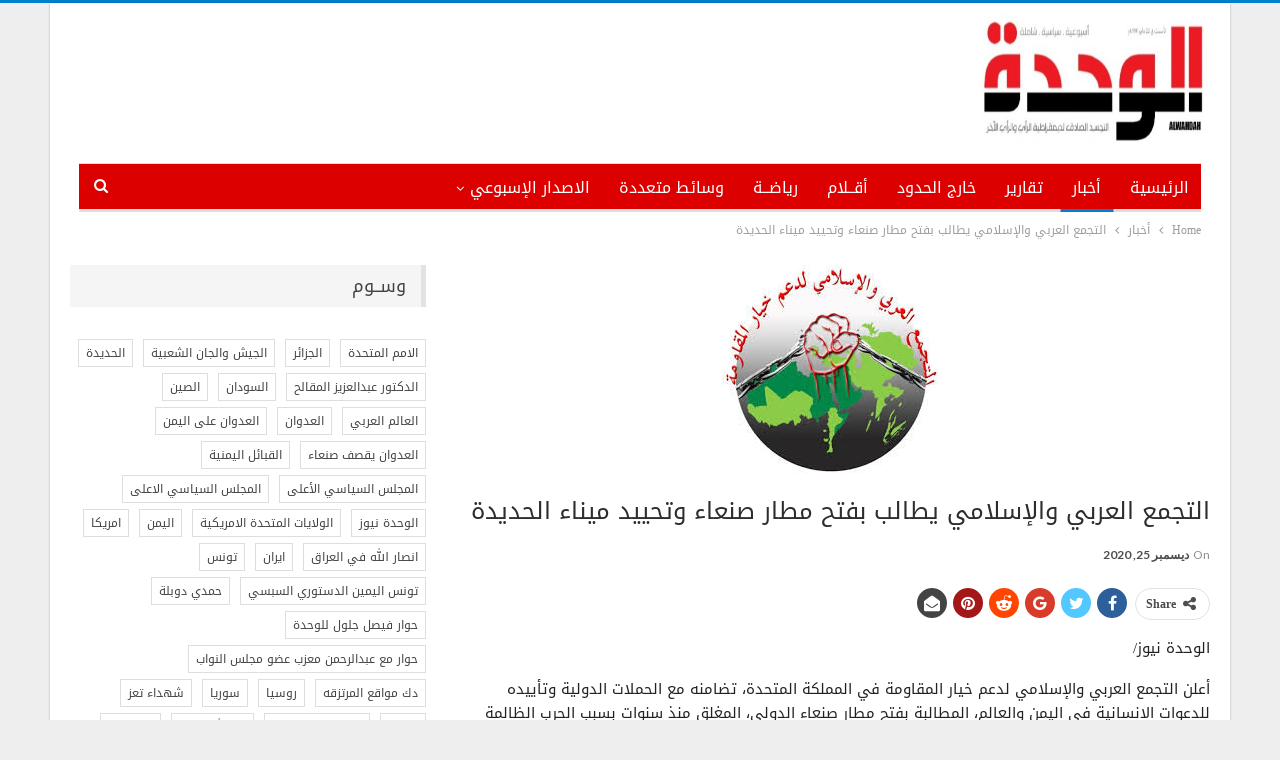

--- FILE ---
content_type: text/html; charset=UTF-8
request_url: https://www.alwahdahnews.net/84323/
body_size: 105429
content:
<!DOCTYPE html> <!--[if IE 8]><html class="ie ie8" dir="rtl" lang="ar"> <![endif]--> <!--[if IE 9]><html class="ie ie9" dir="rtl" lang="ar"> <![endif]--> <!--[if gt IE 9]><!--><html dir="rtl" lang="ar"> <!--<![endif]--><head><meta charset="UTF-8"><meta http-equiv="X-UA-Compatible" content="IE=edge"><meta name="viewport" content="width=device-width, initial-scale=1.0"><link rel="pingback" href="https://www.alwahdahnews.net/xmlrpc.php"/><title>التجمع العربي والإسلامي يطالب بفتح مطار صنعاء وتحييد ميناء الحديدة &#8211; الوحدة نيوز</title><meta name='robots' content='max-image-preview:large' /><style>img:is([sizes="auto" i], [sizes^="auto," i]) { contain-intrinsic-size: 3000px 1500px }</style><meta property="og:locale" content="ar"/><meta property="og:site_name" content="الوحدة نيوز"/><meta property="og:url" content="https://www.alwahdahnews.net/84323/"/><meta property="og:title" content="التجمع العربي والإسلامي يطالب بفتح مطار صنعاء وتحييد ميناء الحديدة"/><meta property="og:image" content="https://www.alwahdahnews.net/wp-content/uploads/2020/12/التجمع-العربي-والإسلامي-يطالب-بفتح-مطار-صنعاء-وتحييد-ميناء-الحديدة.jpg"/><meta property="article:section" content="عاجل"/><meta property="og:description" content="الوحدة نيوز/أعلن التجمع العربي والإسلامي لدعم خيار المقاومة في المملكة المتحدة، تضامنه مع الحملات الدولية وتأييده للدعوات الإنسانية في اليمن والعالم، المطالبة بفتح مطار صنعاء الدولي، المغلق منذ سنوات بسبب الحرب الظالمة على اليمن.وطالب التجمع في بيان "/><meta property="og:type" content="article"/><meta name="twitter:card" content="summary"/><meta name="twitter:url" content="https://www.alwahdahnews.net/84323/"/><meta name="twitter:title" content="التجمع العربي والإسلامي يطالب بفتح مطار صنعاء وتحييد ميناء الحديدة"/><meta name="twitter:description" content="الوحدة نيوز/أعلن التجمع العربي والإسلامي لدعم خيار المقاومة في المملكة المتحدة، تضامنه مع الحملات الدولية وتأييده للدعوات الإنسانية في اليمن والعالم، المطالبة بفتح مطار صنعاء الدولي، المغلق منذ سنوات بسبب الحرب الظالمة على اليمن.وطالب التجمع في بيان "/><meta name="twitter:image" content="https://www.alwahdahnews.net/wp-content/uploads/2020/12/التجمع-العربي-والإسلامي-يطالب-بفتح-مطار-صنعاء-وتحييد-ميناء-الحديدة.jpg"/><link rel='dns-prefetch' href='//fonts.googleapis.com' /><link rel="alternate" type="application/rss+xml" title="الوحدة نيوز &laquo; الخلاصة" href="https://www.alwahdahnews.net/feed/" /> <script defer src="[data-uri]"></script> <style id='wp-emoji-styles-inline-css' type='text/css'>img.wp-smiley, img.emoji {
		display: inline !important;
		border: none !important;
		box-shadow: none !important;
		height: 1em !important;
		width: 1em !important;
		margin: 0 0.07em !important;
		vertical-align: -0.1em !important;
		background: none !important;
		padding: 0 !important;
	}</style><link rel='stylesheet' id='wp-block-library-rtl-css' href='https://www.alwahdahnews.net/wp-includes/css/dist/block-library/style-rtl.min.css?ver=6.7.4' type='text/css' media='all' /><style id='classic-theme-styles-inline-css' type='text/css'>/*! This file is auto-generated */
.wp-block-button__link{color:#fff;background-color:#32373c;border-radius:9999px;box-shadow:none;text-decoration:none;padding:calc(.667em + 2px) calc(1.333em + 2px);font-size:1.125em}.wp-block-file__button{background:#32373c;color:#fff;text-decoration:none}</style><style id='global-styles-inline-css' type='text/css'>:root{--wp--preset--aspect-ratio--square: 1;--wp--preset--aspect-ratio--4-3: 4/3;--wp--preset--aspect-ratio--3-4: 3/4;--wp--preset--aspect-ratio--3-2: 3/2;--wp--preset--aspect-ratio--2-3: 2/3;--wp--preset--aspect-ratio--16-9: 16/9;--wp--preset--aspect-ratio--9-16: 9/16;--wp--preset--color--black: #000000;--wp--preset--color--cyan-bluish-gray: #abb8c3;--wp--preset--color--white: #ffffff;--wp--preset--color--pale-pink: #f78da7;--wp--preset--color--vivid-red: #cf2e2e;--wp--preset--color--luminous-vivid-orange: #ff6900;--wp--preset--color--luminous-vivid-amber: #fcb900;--wp--preset--color--light-green-cyan: #7bdcb5;--wp--preset--color--vivid-green-cyan: #00d084;--wp--preset--color--pale-cyan-blue: #8ed1fc;--wp--preset--color--vivid-cyan-blue: #0693e3;--wp--preset--color--vivid-purple: #9b51e0;--wp--preset--gradient--vivid-cyan-blue-to-vivid-purple: linear-gradient(135deg,rgba(6,147,227,1) 0%,rgb(155,81,224) 100%);--wp--preset--gradient--light-green-cyan-to-vivid-green-cyan: linear-gradient(135deg,rgb(122,220,180) 0%,rgb(0,208,130) 100%);--wp--preset--gradient--luminous-vivid-amber-to-luminous-vivid-orange: linear-gradient(135deg,rgba(252,185,0,1) 0%,rgba(255,105,0,1) 100%);--wp--preset--gradient--luminous-vivid-orange-to-vivid-red: linear-gradient(135deg,rgba(255,105,0,1) 0%,rgb(207,46,46) 100%);--wp--preset--gradient--very-light-gray-to-cyan-bluish-gray: linear-gradient(135deg,rgb(238,238,238) 0%,rgb(169,184,195) 100%);--wp--preset--gradient--cool-to-warm-spectrum: linear-gradient(135deg,rgb(74,234,220) 0%,rgb(151,120,209) 20%,rgb(207,42,186) 40%,rgb(238,44,130) 60%,rgb(251,105,98) 80%,rgb(254,248,76) 100%);--wp--preset--gradient--blush-light-purple: linear-gradient(135deg,rgb(255,206,236) 0%,rgb(152,150,240) 100%);--wp--preset--gradient--blush-bordeaux: linear-gradient(135deg,rgb(254,205,165) 0%,rgb(254,45,45) 50%,rgb(107,0,62) 100%);--wp--preset--gradient--luminous-dusk: linear-gradient(135deg,rgb(255,203,112) 0%,rgb(199,81,192) 50%,rgb(65,88,208) 100%);--wp--preset--gradient--pale-ocean: linear-gradient(135deg,rgb(255,245,203) 0%,rgb(182,227,212) 50%,rgb(51,167,181) 100%);--wp--preset--gradient--electric-grass: linear-gradient(135deg,rgb(202,248,128) 0%,rgb(113,206,126) 100%);--wp--preset--gradient--midnight: linear-gradient(135deg,rgb(2,3,129) 0%,rgb(40,116,252) 100%);--wp--preset--font-size--small: 13px;--wp--preset--font-size--medium: 20px;--wp--preset--font-size--large: 36px;--wp--preset--font-size--x-large: 42px;--wp--preset--spacing--20: 0.44rem;--wp--preset--spacing--30: 0.67rem;--wp--preset--spacing--40: 1rem;--wp--preset--spacing--50: 1.5rem;--wp--preset--spacing--60: 2.25rem;--wp--preset--spacing--70: 3.38rem;--wp--preset--spacing--80: 5.06rem;--wp--preset--shadow--natural: 6px 6px 9px rgba(0, 0, 0, 0.2);--wp--preset--shadow--deep: 12px 12px 50px rgba(0, 0, 0, 0.4);--wp--preset--shadow--sharp: 6px 6px 0px rgba(0, 0, 0, 0.2);--wp--preset--shadow--outlined: 6px 6px 0px -3px rgba(255, 255, 255, 1), 6px 6px rgba(0, 0, 0, 1);--wp--preset--shadow--crisp: 6px 6px 0px rgba(0, 0, 0, 1);}:where(.is-layout-flex){gap: 0.5em;}:where(.is-layout-grid){gap: 0.5em;}body .is-layout-flex{display: flex;}.is-layout-flex{flex-wrap: wrap;align-items: center;}.is-layout-flex > :is(*, div){margin: 0;}body .is-layout-grid{display: grid;}.is-layout-grid > :is(*, div){margin: 0;}:where(.wp-block-columns.is-layout-flex){gap: 2em;}:where(.wp-block-columns.is-layout-grid){gap: 2em;}:where(.wp-block-post-template.is-layout-flex){gap: 1.25em;}:where(.wp-block-post-template.is-layout-grid){gap: 1.25em;}.has-black-color{color: var(--wp--preset--color--black) !important;}.has-cyan-bluish-gray-color{color: var(--wp--preset--color--cyan-bluish-gray) !important;}.has-white-color{color: var(--wp--preset--color--white) !important;}.has-pale-pink-color{color: var(--wp--preset--color--pale-pink) !important;}.has-vivid-red-color{color: var(--wp--preset--color--vivid-red) !important;}.has-luminous-vivid-orange-color{color: var(--wp--preset--color--luminous-vivid-orange) !important;}.has-luminous-vivid-amber-color{color: var(--wp--preset--color--luminous-vivid-amber) !important;}.has-light-green-cyan-color{color: var(--wp--preset--color--light-green-cyan) !important;}.has-vivid-green-cyan-color{color: var(--wp--preset--color--vivid-green-cyan) !important;}.has-pale-cyan-blue-color{color: var(--wp--preset--color--pale-cyan-blue) !important;}.has-vivid-cyan-blue-color{color: var(--wp--preset--color--vivid-cyan-blue) !important;}.has-vivid-purple-color{color: var(--wp--preset--color--vivid-purple) !important;}.has-black-background-color{background-color: var(--wp--preset--color--black) !important;}.has-cyan-bluish-gray-background-color{background-color: var(--wp--preset--color--cyan-bluish-gray) !important;}.has-white-background-color{background-color: var(--wp--preset--color--white) !important;}.has-pale-pink-background-color{background-color: var(--wp--preset--color--pale-pink) !important;}.has-vivid-red-background-color{background-color: var(--wp--preset--color--vivid-red) !important;}.has-luminous-vivid-orange-background-color{background-color: var(--wp--preset--color--luminous-vivid-orange) !important;}.has-luminous-vivid-amber-background-color{background-color: var(--wp--preset--color--luminous-vivid-amber) !important;}.has-light-green-cyan-background-color{background-color: var(--wp--preset--color--light-green-cyan) !important;}.has-vivid-green-cyan-background-color{background-color: var(--wp--preset--color--vivid-green-cyan) !important;}.has-pale-cyan-blue-background-color{background-color: var(--wp--preset--color--pale-cyan-blue) !important;}.has-vivid-cyan-blue-background-color{background-color: var(--wp--preset--color--vivid-cyan-blue) !important;}.has-vivid-purple-background-color{background-color: var(--wp--preset--color--vivid-purple) !important;}.has-black-border-color{border-color: var(--wp--preset--color--black) !important;}.has-cyan-bluish-gray-border-color{border-color: var(--wp--preset--color--cyan-bluish-gray) !important;}.has-white-border-color{border-color: var(--wp--preset--color--white) !important;}.has-pale-pink-border-color{border-color: var(--wp--preset--color--pale-pink) !important;}.has-vivid-red-border-color{border-color: var(--wp--preset--color--vivid-red) !important;}.has-luminous-vivid-orange-border-color{border-color: var(--wp--preset--color--luminous-vivid-orange) !important;}.has-luminous-vivid-amber-border-color{border-color: var(--wp--preset--color--luminous-vivid-amber) !important;}.has-light-green-cyan-border-color{border-color: var(--wp--preset--color--light-green-cyan) !important;}.has-vivid-green-cyan-border-color{border-color: var(--wp--preset--color--vivid-green-cyan) !important;}.has-pale-cyan-blue-border-color{border-color: var(--wp--preset--color--pale-cyan-blue) !important;}.has-vivid-cyan-blue-border-color{border-color: var(--wp--preset--color--vivid-cyan-blue) !important;}.has-vivid-purple-border-color{border-color: var(--wp--preset--color--vivid-purple) !important;}.has-vivid-cyan-blue-to-vivid-purple-gradient-background{background: var(--wp--preset--gradient--vivid-cyan-blue-to-vivid-purple) !important;}.has-light-green-cyan-to-vivid-green-cyan-gradient-background{background: var(--wp--preset--gradient--light-green-cyan-to-vivid-green-cyan) !important;}.has-luminous-vivid-amber-to-luminous-vivid-orange-gradient-background{background: var(--wp--preset--gradient--luminous-vivid-amber-to-luminous-vivid-orange) !important;}.has-luminous-vivid-orange-to-vivid-red-gradient-background{background: var(--wp--preset--gradient--luminous-vivid-orange-to-vivid-red) !important;}.has-very-light-gray-to-cyan-bluish-gray-gradient-background{background: var(--wp--preset--gradient--very-light-gray-to-cyan-bluish-gray) !important;}.has-cool-to-warm-spectrum-gradient-background{background: var(--wp--preset--gradient--cool-to-warm-spectrum) !important;}.has-blush-light-purple-gradient-background{background: var(--wp--preset--gradient--blush-light-purple) !important;}.has-blush-bordeaux-gradient-background{background: var(--wp--preset--gradient--blush-bordeaux) !important;}.has-luminous-dusk-gradient-background{background: var(--wp--preset--gradient--luminous-dusk) !important;}.has-pale-ocean-gradient-background{background: var(--wp--preset--gradient--pale-ocean) !important;}.has-electric-grass-gradient-background{background: var(--wp--preset--gradient--electric-grass) !important;}.has-midnight-gradient-background{background: var(--wp--preset--gradient--midnight) !important;}.has-small-font-size{font-size: var(--wp--preset--font-size--small) !important;}.has-medium-font-size{font-size: var(--wp--preset--font-size--medium) !important;}.has-large-font-size{font-size: var(--wp--preset--font-size--large) !important;}.has-x-large-font-size{font-size: var(--wp--preset--font-size--x-large) !important;}
:where(.wp-block-post-template.is-layout-flex){gap: 1.25em;}:where(.wp-block-post-template.is-layout-grid){gap: 1.25em;}
:where(.wp-block-columns.is-layout-flex){gap: 2em;}:where(.wp-block-columns.is-layout-grid){gap: 2em;}
:root :where(.wp-block-pullquote){font-size: 1.5em;line-height: 1.6;}</style><link rel='stylesheet' id='better-framework-main-fonts-css' href='https://fonts.googleapis.com/css?family=Lato:400,700%7CRoboto:400,500&#038;display=swap' type='text/css' media='all' /><link rel='stylesheet' id='better-framework-font-1-css' href='//fonts.googleapis.com/earlyaccess/droidarabickufi.css' type='text/css' media='all' /> <script defer type="text/javascript" src="https://www.alwahdahnews.net/wp-includes/js/jquery/jquery.min.js?ver=3.7.1" id="jquery-core-js"></script> <script defer type="text/javascript" src="https://www.alwahdahnews.net/wp-includes/js/jquery/jquery-migrate.min.js?ver=3.4.1" id="jquery-migrate-js"></script> <script defer id="ntb_js_into_anims-js-extra" src="[data-uri]"></script> <script defer id="ntb_js-anims-js-extra" src="[data-uri]"></script> <!--[if lt IE 9]> <script type="text/javascript" src="https://www.alwahdahnews.net/wp-content/themes/publisher/includes/libs/better-framework/assets/js/html5shiv.min.js?ver=3.15.0" id="bf-html5shiv-js"></script> <![endif]--> <!--[if lt IE 9]> <script type="text/javascript" src="https://www.alwahdahnews.net/wp-content/themes/publisher/includes/libs/better-framework/assets/js/respond.min.js?ver=3.15.0" id="bf-respond-js"></script> <![endif]--><link rel="https://api.w.org/" href="https://www.alwahdahnews.net/wp-json/" /><link rel="alternate" title="JSON" type="application/json" href="https://www.alwahdahnews.net/wp-json/wp/v2/posts/84323" /><link rel="EditURI" type="application/rsd+xml" title="RSD" href="https://www.alwahdahnews.net/xmlrpc.php?rsd" /><meta name="generator" content="WordPress 6.7.4" /><link rel="canonical" href="https://www.alwahdahnews.net/84323/" /><link rel='shortlink' href='https://www.alwahdahnews.net/?p=84323' /><link rel="alternate" title="oEmbed (JSON)" type="application/json+oembed" href="https://www.alwahdahnews.net/wp-json/oembed/1.0/embed?url=https%3A%2F%2Fwww.alwahdahnews.net%2F84323%2F" /><link rel="alternate" title="oEmbed (XML)" type="text/xml+oembed" href="https://www.alwahdahnews.net/wp-json/oembed/1.0/embed?url=https%3A%2F%2Fwww.alwahdahnews.net%2F84323%2F&#038;format=xml" /><style>@font-face {
        font-family: DroidKufi_Ben;
        src: url(https://www.alwahdahnews.net/wp-content/plugins/news-ticker-benaceur/font/DroidKufi-Regular.eot);
        src: url(https://www.alwahdahnews.net/wp-content/plugins/news-ticker-benaceur/font/DroidKufi-Regular.eot?#iefix) format("embedded-opentype"),
        url(https://www.alwahdahnews.net/wp-content/plugins/news-ticker-benaceur/font/droidkufi-regular.ttf) format("truetype"),
		url(https://www.alwahdahnews.net/wp-content/plugins/news-ticker-benaceur/font/droidkufi-regular.woff2) format("woff2"),
	    url(https://www.alwahdahnews.net/wp-content/plugins/news-ticker-benaceur/font/droidkufi-regular.woff) format("woff");
        }</style><style>#ntbne_five, #ntbne_five_ie8, #ntbne2, #scroll-ntb {display: none;}</style><style type="text/css">.n_t_ntb_bimg {display: none;}

.n_t_ntb_bimg {
margin:0 10px;
}
.n_t_ntb_bimg span {display:inline-block; vertical-align:middle;}

.ntb_img_post_t_scrollntb::before {
content:"";
}

.ntb_img_post_t_scrollntb {
margin:0 5px 0 2px;
background:url(https://www.alwahdahnews.net/wp-content/plugins/news-ticker-benaceur/img/ntb-topics.jpeg) no-repeat;
background-size: 20px 17px;
width:20px;
height:17px;
float:right;
}


@media only screen and (max-width: 1019px) {
	.n_t_ntb_b .n_t_ntb_b-name {display:none;}
	
	#ntbne_five_c { 
	padding-left:5px;
	}
	
}

	.n_t_ntb_b {
		font-size:14px;
		font-weight:normal;
		width:100%;
    	opacity:1;
		overflow:hidden;
		position:relative;	
	}
	#scroll-ntb {
        		color:#000000;
	}
	#scroll-ntb a {
		color:#000000;
		text-decoration: none;
	   -webkit-transition: all 0.5s ease-out;
	   -moz-transition: all 0.5s ease-out;
	   -o-transition: all 0.5s ease-out;
	    transition: all 0.5s ease-out;
	}
	#scroll-ntb a:hover {
		color:#847c7c;
		text-decoration: none;
	   -webkit-transition: all 0.5s ease-out;
	   -moz-transition: all 0.5s ease-out;
	   -o-transition: all 0.5s ease-out;
	    transition: all 0.5s ease-out;
		}
		
	.n_t_ntb_b-name {
		color:#ffffff;
		background-color:#e30017;
    	font-size:15px;
		float:right;
		height:42px;
		text-align:center;
		    	line-height:42px;
		
	
	
-moz-border-radius-topleft: 0px;
-webkit-border-top-left-radius: 0px;
 border-top-left-radius: 0px;
-moz-border-radius-topright: 25px;
-webkit-border-top-right-radius: 25px;
border-top-right-radius: 25px;
	
-moz-border-radius-bottomright: px;
-webkit-border-bottom-right-radius: px;
border-bottom-right-radius: px;
-moz-border-radius-bottomleft: 15px;
-webkit-border-bottom-left-radius: 15px;
border-bottom-left-radius: 15px;
	

	}
    @-webkit-keyframes pulsateNTB
    {
	0%   { color: #ddd; text-shadow: 0 -1px 0 #000; }
	50%  { color: #fff; text-shadow: 0 -1px 0 #444, 0 0 5px #ffd, 0 0 8px #fff; }
	100% { color: #ddd; text-shadow: 0 -1px 0 #000; }
    }
    @keyframes pulsateNTB
    {
	0%   { color: #ddd; text-shadow: 0 -1px 0 #000; }
	50%  { color: #fff; text-shadow: 0 -1px 0 #444, 0 0 5px #ffd, 0 0 8px #fff; }
	100% { color: #ddd; text-shadow: 0 -1px 0 #000; }
    }

	#scroll-ntb div {
		margin-top:px;
        margin-bottom:;
	}

/* for limarquee
.str_wrap {
	overflow:hidden;
	width:100%;
	position:relative;
	white-space:nowrap;
}

.str_move { 
	white-space:nowrap;
	position:absolute; 
}
.str_vertical .str_move,
.str_down .str_move {
	white-space:normal;
	width:100%;
}
*/

	.n_t_ntb_b, #scroll-ntb, #ntbne_five_c {
    	height:42px;
	    line-height:42px;
	}

@media only screen and (min-width: 1020px) {
	#ntbne_five_c {
	padding-left:5px;
	}
}

@media only screen and (max-width: 1019px) {
		.n_t_ntb_b, #scroll-ntb, #ntbne_five_c {
    	height:46px;
	    line-height:46px;
	}
	}</style><style>.n_t_ntb_b, .news-ticker-ntb, .news_ticker_ntb_ie8 {
	margin:-25px 0px 0px 0px;
	box-sizing: border-box;
    -webkit-box-sizing: border-box;
	border-right:0px solid #7a7a7a;
	border-left:0px solid #7a7a7a;
    border-radius:0px;
	text-shadow: none;
    }
	
	#ntbne_five_c, #ntbne_five_c_ie8 {
	border-top:0px solid #7a7a7a;
	border-bottom:1px solid #7a7a7a;
    box-sizing: border-box;
    -webkit-box-sizing: border-box;	
	position: relative;
		margin: 0;
	}
	
	.news-ticker-ntb ul, .news_ticker_ntb_ie8 ul {
	padding: 0px;
	margin: 0px;
	}
	
	
	#ntb--title, .n_t_ntb_b-name, #ntb--title_ie8 {
	    font-family:Verdana, DroidKufi_Ben, Arial; 
        box-sizing: border-box;
        -webkit-box-sizing: border-box;	
    	height:42px;
		line-height:41px;
	    margin-top: 0px;
	    	    margin-left: 5px;
	    		margin-right: 0px;
	    border-top:0px solid #ffffff;
	    border-bottom:0px solid #ffffff;
	    border-right:0px solid #ffffff;
	    border-left:0px solid #ffffff;
		width: 90px;
	}
	
	.news-ticker-ntb, .news_ticker_ntb_ie8 {
	    	
		direction:rtl;
	    		text-align:right;
	}

    @media only screen and (min-width: 1020px) {
    .news-ticker-ntb, .n_t_ntb_b {letter-spacing: normal;}
	}
	
.ntb_ellip {
  display: block;
  height: 100%;
}

.ntb_ellip-line {
  text-overflow: ellipsis;
  white-space: nowrap;
  word-wrap: normal;
  max-width: 100%;
}

.ntb_ellip,
.ntb_ellip-line {
  position: relative;
  overflow: hidden;
}

    @media only screen and (max-width: 1019px) {
		
    	
	#ntbne2 ul, #ntbne_five_c {
		padding-right: 5px;
		}
	
	#ntbne_five, #ntbne2 ul, #ntbne_five_c {
	padding-top: 0px;
	padding-bottom: 0px;
	margin-top: 0px;
	margin-bottom: 0px;
	margin-right: 0px;
	}
	
	.news-ticker-ntb, .ticker-content, .n_t_ntb_b {
	font-size:15px;
	}
		}

	
		
		#next-button-ntb:before,#next-button-ntb_ie8:before {content: "\003C";}
	#prev-button-ntb:before,#prev-button-ntb_ie8:before {content: "\003E";}
    	
		
	#next-button-ntb:before, #next-button-ntb_ie8:before, #prev-button-ntb:before, #prev-button-ntb_ie8:before {
	font-family: Verdana, Tahoma;	
	font-weight: normal;
	}
	
    #next-button-ntb, #prev-button-ntb, #next-button-ntb_ie8, #prev-button-ntb_ie8 {
    position:absolute;
	z-index: 99;
    cursor:pointer;
    -webkit-transition: opacity 1s ease-in-out;
    -moz-transition: opacity 0.3s ease-in-out;
    -ms-transition: opacity 0.3s ease-in-out;
    -o-transition: opacity 0.3s ease-in-out;
    transition: opacity 0.3s ease-in-out; 
	filter: alpha(opacity=70);
    opacity: 0.7;
	top:0px;
	margin-top:0px;
    font-size:26px;
	color:#8f8f8f;
	}
	
	#next-button-ntb, #next-button-ntb_ie8 {left: 34px;} #prev-button-ntb, #prev-button-ntb_ie8 {left: 10px;}	
    #next-button-ntb:hover, #prev-button-ntb:hover, #next-button-ntb_ie8:hover, #prev-button-ntb_ie8:hover {
    filter: alpha(opacity=100);
    opacity: 1;
	}
	
	.n_t_ntb_b a, .news-ticker-ntb a, .news_ticker_ntb_ie8 a, .ntb_ellip {
	font-family:Verdana, DroidKufi_Ben, Arial; 
	text-decoration:none; 
	}
	
    .news-ticker-ntb, .news_ticker_ntb_ie8, .n_t_ntb_b a, .news-ticker-ntb a, .news_ticker_ntb_ie8 a, #ntb--title, .n_t_ntb_b-name, #ntb--title_ie8 {
	font-weight:normal;
	}

    .n_t_ntb_b, .news-ticker-ntb {background-color:#ffffff;}   
	#ntbne_five li, #ntbne_five_ie8 li, #ntbne_five, #ntbne_five_ie8 {
    	height:42px;
		line-height:42px;
	}
	#next-button-ntb, #prev-button-ntb, #prev-button-ntb_ie8 {
		line-height:40px;
	}
	    @media only screen and (max-width: 1019px) {
		
	#ntbne_five li, #ntbne_five {
    	height:46px;
		line-height:46px;
	}
	#next-button-ntb, #prev-button-ntb {
		line-height:44px;
	}
	
	}
    	.n_t_ntb_b a, .news-ticker-ntb a, .news_ticker_ntb_ie8 a {
		display:block !important;
		border: none;
	}</style><!--[if lt IE 9]><style>.n_t_ntb_b, .news-ticker-ntb, #next-button-ntb_ie8,#prev-button-ntb_ie8 {display:none;}

		

	#ntbne_five_ie8 {
		margin-right: 0;
		display:block;
	    color:#bebebe;
	}
	#ntbne_five_ie8 li {
		list-style: none;
		margin-top:0px;
		display: block;
	}
	.news_ticker_ntb_ie8 ul a {
	    color:#000000;
		text-decoration: none;
	}
	
	.news_ticker_ntb_ie8, #ntbne_five_ie8_c {
    	height:42px;
	    line-height:42px;
	}

	#ntbne_five_ie8 {
    	height:42px;
	}
	#ntbne_five_ie8 li {
		overflow-y: hidden;
		list-style: none;
		margin-top:0px;
		display: block;
    	height:42px;
	    line-height:42px;
	}
	.news_ticker_ntb_ie8 {
	    line-height:42px;
	}
	.news_ticker_ntb_ie8 ul {
		overflow-y: hidden;
	}

	.news_ticker_ntb_ie8 ul a:hover {
		color:#847c7c;
		text-decoration: none;
	   -webkit-transition: all 0.5s ease-out;
	   -moz-transition: all 0.5s ease-out;
	   -o-transition: all 0.5s ease-out;
	    transition: all 0.5s ease-out;
	}

	#ntb--title_ie8 {
        z-index: 2;
		color:#ffffff;
		background-color:#e30017;
    	font-size:15px;
		display:block;
		float:right;
		height:42px;
		text-align:center;
		    	line-height:42px;
		
	
	
-moz-border-radius-topleft: 0px;
-webkit-border-top-left-radius: 0px;
 border-top-left-radius: 0px;
-moz-border-radius-topright: 25px;
-webkit-border-top-right-radius: 25px;
border-top-right-radius: 25px;
	
-moz-border-radius-bottomright: px;
-webkit-border-bottom-right-radius: px;
border-bottom-right-radius: px;
-moz-border-radius-bottomleft: 15px;
-webkit-border-bottom-left-radius: 15px;
border-bottom-left-radius: 15px;
	

	}
    @-webkit-keyframes pulsateNTB
    {
	0%   { color: #ddd; text-shadow: 0 -1px 0 #000; }
	50%  { color: #fff; text-shadow: 0 -1px 0 #444, 0 0 5px #ffd, 0 0 8px #fff; }
	100% { color: #ddd; text-shadow: 0 -1px 0 #000; }
    }
    @keyframes pulsateNTB
    {
	0%   { color: #ddd; text-shadow: 0 -1px 0 #000; }
	50%  { color: #fff; text-shadow: 0 -1px 0 #444, 0 0 5px #ffd, 0 0 8px #fff; }
	100% { color: #ddd; text-shadow: 0 -1px 0 #000; }
    }
	
	.news_ticker_ntb_ie8 {
	font-family:Verdana, DroidKufi_Ben, Arial;
	font-size:14px;
	font-weight:normal;
	width:100%;
	opacity:1;
	position:relative;
    overflow: hidden;
	}
	
    .news_ticker_ntb_ie8 ul {
	margin-top: 0px; 
	margin-bottom: 0px;
	}
	
	.ntbne_old_browser_ie8 {
	padding:0 6px;
	background: yellow;	
	color: red;	
	}</style><div class="news_ticker_ntb_ie8"> <span id="ntb--title_ie8">اهم الاخبار</span> <a title="السابق" href="#"><div id="next-button-ntb_ie8"></div></a> <a title="التالي" href="#"><div id="prev-button-ntb_ie8"></div></a><ul id="ntbne_five_ie8" > <span class="n_t_ntb_bimg"><span><span class="ntb_img_post_t_scrollntb"></span></span><span><a href="#" title=""><p class="ntbne_old_browser_ie8">متصفحك الحالي قديم, غير متوافق مع شريط الأخبار هذا, يرجى تحديثه!</p> </a></span></span></ul></div> <![endif]--><style>#ntbne_five, #ntbne_five_ie8, #scroll-ntb {display: inherit;}</style><meta name="generator" content="Powered by WPBakery Page Builder - drag and drop page builder for WordPress."/> <script type="application/ld+json">{
    "@context": "http://schema.org/",
    "@type": "Organization",
    "@id": "#organization",
    "logo": {
        "@type": "ImageObject",
        "url": "https://www.alwahdahnews.net/wp-content/uploads/2025/02/\u0662\u0660\u0662\u0665\u0660\u0662\u0662\u0665_\u0660\u0662\u0660\u0661\u0663\u0664.jpg"
    },
    "url": "https://www.alwahdahnews.net/",
    "name": "\u0627\u0644\u0648\u062d\u062f\u0629 \u0646\u064a\u0648\u0632",
    "description": "\u0627\u0644\u0648\u062d\u062f\u0629 \u0646\u064a\u0648\u0632"
}</script> <script type="application/ld+json">{
    "@context": "http://schema.org/",
    "@type": "WebSite",
    "name": "\u0627\u0644\u0648\u062d\u062f\u0629 \u0646\u064a\u0648\u0632",
    "alternateName": "\u0627\u0644\u0648\u062d\u062f\u0629 \u0646\u064a\u0648\u0632",
    "url": "https://www.alwahdahnews.net/"
}</script> <script type="application/ld+json">{
    "@context": "http://schema.org/",
    "@type": "BlogPosting",
    "headline": "\u0627\u0644\u062a\u062c\u0645\u0639 \u0627\u0644\u0639\u0631\u0628\u064a \u0648\u0627\u0644\u0625\u0633\u0644\u0627\u0645\u064a \u064a\u0637\u0627\u0644\u0628 \u0628\u0641\u062a\u062d \u0645\u0637\u0627\u0631 \u0635\u0646\u0639\u0627\u0621 \u0648\u062a\u062d\u064a\u064a\u062f \u0645\u064a\u0646\u0627\u0621 \u0627\u0644\u062d\u062f\u064a\u062f\u0629",
    "description": "\u0627\u0644\u0648\u062d\u062f\u0629 \u0646\u064a\u0648\u0632/\u0623\u0639\u0644\u0646 \u0627\u0644\u062a\u062c\u0645\u0639 \u0627\u0644\u0639\u0631\u0628\u064a \u0648\u0627\u0644\u0625\u0633\u0644\u0627\u0645\u064a \u0644\u062f\u0639\u0645 \u062e\u064a\u0627\u0631 \u0627\u0644\u0645\u0642\u0627\u0648\u0645\u0629 \u0641\u064a \u0627\u0644\u0645\u0645\u0644\u0643\u0629 \u0627\u0644\u0645\u062a\u062d\u062f\u0629\u060c \u062a\u0636\u0627\u0645\u0646\u0647 \u0645\u0639 \u0627\u0644\u062d\u0645\u0644\u0627\u062a \u0627\u0644\u062f\u0648\u0644\u064a\u0629 \u0648\u062a\u0623\u064a\u064a\u062f\u0647 \u0644\u0644\u062f\u0639\u0648\u0627\u062a \u0627\u0644\u0625\u0646\u0633\u0627\u0646\u064a\u0629 \u0641\u064a \u0627\u0644\u064a\u0645\u0646 \u0648\u0627\u0644\u0639\u0627\u0644\u0645\u060c \u0627\u0644\u0645\u0637\u0627\u0644\u0628\u0629 \u0628\u0641\u062a\u062d \u0645\u0637\u0627\u0631 \u0635\u0646\u0639\u0627\u0621 \u0627\u0644\u062f\u0648\u0644\u064a\u060c \u0627\u0644\u0645\u063a\u0644\u0642 \u0645\u0646\u0630 \u0633\u0646\u0648\u0627\u062a \u0628\u0633\u0628\u0628 \u0627\u0644\u062d\u0631\u0628 \u0627\u0644\u0638\u0627\u0644\u0645\u0629 \u0639\u0644\u0649 \u0627\u0644\u064a\u0645\u0646.\u0648\u0637\u0627\u0644\u0628 \u0627\u0644\u062a\u062c\u0645\u0639 \u0641\u064a \u0628\u064a\u0627\u0646 ",
    "datePublished": "2020-12-25",
    "dateModified": "2020-12-25",
    "author": {
        "@type": "Person",
        "@id": "#person-",
        "name": "\u0623\u0628\u0648 \u0639\u0627\u0645\u0631"
    },
    "image": "https://www.alwahdahnews.net/wp-content/uploads/2020/12/\u0627\u0644\u062a\u062c\u0645\u0639-\u0627\u0644\u0639\u0631\u0628\u064a-\u0648\u0627\u0644\u0625\u0633\u0644\u0627\u0645\u064a-\u064a\u0637\u0627\u0644\u0628-\u0628\u0641\u062a\u062d-\u0645\u0637\u0627\u0631-\u0635\u0646\u0639\u0627\u0621-\u0648\u062a\u062d\u064a\u064a\u062f-\u0645\u064a\u0646\u0627\u0621-\u0627\u0644\u062d\u062f\u064a\u062f\u0629.jpg",
    "publisher": {
        "@id": "#organization"
    },
    "mainEntityOfPage": "https://www.alwahdahnews.net/84323/"
}</script> <link rel='stylesheet' id='bf-minifed-css-1' href='https://www.alwahdahnews.net/wp-content/cache/autoptimize/css/autoptimize_single_faf9dc04006d3ef8119ed9b92e19bf1e.css' type='text/css' media='all' /><link rel='stylesheet' id='3.2.0-1767170556' href='https://www.alwahdahnews.net/wp-content/cache/autoptimize/css/autoptimize_single_3499914091c4853af05fae23f2bdc296.css' type='text/css' media='all' /><style></style><style>.post-meta .post-author {
  display: none;
}
.post-author {
  display: none;
}
.site-header .site-branding .logo img {
    max-width: 100%;
    width: 250px;
    height: 150px;
}
.listing-item-grid-1 .title {
    font-family: 'Roboto';
    font-weight: 500;
    line-height: 24px;
    font-size: 18px;
    text-align: inherit;
    text-transform: capitalize;
    float: left;
    margin-left: -293px;
    margin-top: -207px;
}

.listing-mix-6 .listing-item-grid-1 .post-summary {
        padding-bottom: 0;
        border-bottom: none;
        translate: -364px;
        margin-top: -183px;
        text-align: right;
    }
    

@media (max-width: 1440px) {

.listing-item-grid-1 .title {
    font-family: 'Roboto';
    font-weight: 500;
    line-height: 24px;
    font-size: 18px;
    text-align: inherit;
    text-transform: capitalize;
    float: left;
    margin-left: -293px;
    margin-top: -207px;
}
.listing-mix-6 .listing-item-grid-1 .post-summary {
        padding-bottom: 0;
        border-bottom: none;
        translate: -570px;
        margin-top: -183px;
        text-align: right;
    }
}

@media (max-width: 480px) {
         /* تنسيقات خاصة لشاشة Note 10 Plus */
.listing-item-grid-1 .title {
    font-family: 'Roboto';
    font-weight: 500;
    line-height: 24px;
    font-size: 18px;
    text-align: inherit;
    text-transform: capitalize;
    float: left;
    margin-left: -293px;
    margin-top: -207px;
}


.listing-mix-6 .listing-item-grid-1 .post-summary {
        padding-bottom: 0;
        border-bottom: none;
        translate: -364px;
        margin-top: -183px;
        text-align: right;
    }
     }
/* responsive monitor */ @media(min-width: 1200px){*/
.listing-item-grid-1 .title {
    font-family: 'Roboto';
    font-weight: 500;
    line-height: 24px;
    font-size: 18px;
    text-align: inherit;
    text-transform: capitalize;
    color: #383838;
    float: left;
    margin-left: -293px;
    margin-top: -207px;
}
.listing-mix-6 .listing-item-grid-1 .post-summary {
        padding-bottom: 0;
        border-bottom: none;
        translate: -481px;
        margin-top: -183px;
        text-align: right;
    }
   */}
/* responsive landscape tablet */ @media(min-width: 1019px) and (max-width: 1199px){*/.listing-item-grid-1 .title {
    font-family: 'Roboto';
    font-weight: 500;
    line-height: 24px;
    font-size: 18px;
    text-align: inherit;
    text-transform: capitalize;
    color: #383838;
    float: left;
    margin-left: -293px;
    margin-top: -207px;
/}
/.listing-mix-6 .listing-item-grid-1 .post-summary {
        padding-bottom: 0;
        border-bottom: none;
        translate: -364px;
        margin-top: -183px;
        text-align: right;
    }
    */}
/* responsive portrait tablet */ @media(min-width: 768px) and (max-width: 1018px){*/.listing-item-grid-1 .title {
    font-family: 'Roboto';
    font-weight: 500;
    line-height: 24px;
    font-size: 18px;
    text-align: inherit;
    text-transform: capitalize;
    color: #383838;
    float: left;
    margin-left: -293px;
    margin-top: -207px;
}
*/
*/.listing-mix-6 .listing-item-grid-1 .post-summary {
        padding-bottom: 0;
        border-bottom: none;
        translate: -364px;
        margin-top: -183px;
        text-align: right;
    } */}
/* responsive phone */ @media(max-width: 767px){*/.listing-item-grid-1 .title {
    font-family: 'Roboto';
    font-weight: 500;
    line-height: 24px;
    font-size: 18px;
    text-align: inherit;
    text-transform: capitalize;
    color: #383838;
    float: left;
    margin-left: -293px;
    margin-top: -207px;
}
*/

*/
.listing-mix-6 .listing-item-grid-1 .post-summary {
        padding-bottom: 0;
        border-bottom: none;
        translate: -364px;
        margin-top: -183px;
        text-align: right;
    }
    */}</style><style type="text/css" id="wp-custom-css">/* تعديل تخطيط البلوك Mix3 */
.listing-mix-6 .listing-item-grid-1 {
    display: flex;
    flex-direction: row-reverse; /* الصورة على اليمين والنص على اليسار */
    align-items: center;
    gap: 15px; /* المسافة بين الصورة والنص */
}

.listing-mix-6 .listing-item-grid-1 .post-thumbnail {
    flex: 0 0 40%; /* تحديد عرض الصورة */
    height: auto;
}

.listing-mix-6 .listing-item-grid-1 .post-summary {
    flex: 1;
}</style><noscript><style>.wpb_animate_when_almost_visible { opacity: 1; }</style></noscript></head><body class="rtl post-template-default single single-post postid-84323 single-format-standard bs-theme bs-publisher bs-publisher-clean-magazine active-light-box active-top-line close-rh page-layout-2-col page-layout-2-col-right boxed main-menu-sticky-smart main-menu-boxed active-ajax-search single-prim-cat-35 single-cat-35 single-cat-90  wpb-js-composer js-comp-ver-6.7.0 vc_responsive bs-ll-a" dir="rtl"><div class="main-wrap content-main-wrap"><header id="header" class="site-header header-style-2 boxed" itemscope="itemscope" itemtype="https://schema.org/WPHeader"><div class="header-inner"><div class="content-wrap"><div class="container"><div class="row"><div class="row-height"><div class="logo-col col-xs-12"><div class="col-inside"><div id="site-branding" class="site-branding"><p  id="site-title" class="logo h1 img-logo"> <a href="https://www.alwahdahnews.net/" itemprop="url" rel="home"> <img id="site-logo" src="https://www.alwahdahnews.net/wp-content/uploads/2025/02/٢٠٢٥٠٢٢٥_٠٢٠١٣٤.jpg"
 alt="الوحدة نيوز"  /> <span class="site-title">الوحدة نيوز - الوحدة نيوز</span> </a></p></div></div></div></div></div></div></div></div><div id="menu-main" class="menu main-menu-wrapper show-search-item menu-actions-btn-width-1" role="navigation" itemscope="itemscope" itemtype="https://schema.org/SiteNavigationElement"><div class="main-menu-inner"><div class="content-wrap"><div class="container"><nav class="main-menu-container"><ul id="main-navigation" class="main-menu menu bsm-pure clearfix"><li id="menu-item-147559" class="menu-item menu-item-type-post_type menu-item-object-page menu-item-home better-anim-fade menu-item-147559"><a href="https://www.alwahdahnews.net/">الرئيسية</a></li><li id="menu-item-34942" class="menu-item menu-item-type-taxonomy menu-item-object-category current-post-ancestor current-menu-parent current-post-parent menu-term-35 better-anim-fade menu-item-34942"><a href="https://www.alwahdahnews.net/category/%d8%a3%d8%ae%d8%a8%d8%a7%d8%b1-%d9%88%d8%aa%d9%82%d8%a7%d8%b1%d9%8a%d8%b1/">أخبار</a></li><li id="menu-item-149261" class="menu-item menu-item-type-taxonomy menu-item-object-category menu-term-256 better-anim-fade menu-item-149261"><a href="https://www.alwahdahnews.net/category/%d8%aa%d9%82%d8%a7%d8%b1%d9%8a%d8%b1/">تقارير</a></li><li id="menu-item-34496" class="menu-item menu-item-type-taxonomy menu-item-object-category menu-term-24 better-anim-fade menu-item-34496"><a href="https://www.alwahdahnews.net/category/%d8%ae%d8%a7%d8%b1%d8%ac-%d8%a7%d9%84%d8%ad%d8%af%d9%88%d8%af/">خارج الحدود</a></li><li id="menu-item-34497" class="menu-item menu-item-type-taxonomy menu-item-object-category menu-term-4 better-anim-fade menu-item-34497"><a href="https://www.alwahdahnews.net/category/%d8%a3%d9%82%d9%80%d9%80%d9%84%d8%a7%d9%85/">أقــلام</a></li><li id="menu-item-34498" class="menu-item menu-item-type-taxonomy menu-item-object-category menu-term-22 better-anim-fade menu-item-34498"><a href="https://www.alwahdahnews.net/category/%d8%b1%d9%8a%d8%a7%d8%b6%d9%80%d9%80%d8%a9/">رياضــة</a></li><li id="menu-item-34500" class="menu-item menu-item-type-taxonomy menu-item-object-category menu-term-9 better-anim-fade menu-item-34500"><a href="https://www.alwahdahnews.net/category/%d9%88%d8%b3%d8%a7%d8%a6%d8%b7-%d9%85%d8%aa%d8%b9%d8%af%d8%af%d8%a9/">وسائط متعددة</a></li><li id="menu-item-34501" class="menu-item menu-item-type-taxonomy menu-item-object-category menu-item-has-children menu-term-29 better-anim-fade menu-item-34501"><a href="https://www.alwahdahnews.net/category/%d8%a7%d9%84%d8%a7%d8%b5%d8%af%d8%a7%d8%b1-%d8%a7%d9%84%d8%a5%d8%b3%d8%a8%d9%88%d8%b9%d9%8a/">الاصدار الإسبوعي</a><ul class="sub-menu"><li id="menu-item-34504" class="menu-item menu-item-type-taxonomy menu-item-object-category menu-term-25 better-anim-fade menu-item-34504"><a href="https://www.alwahdahnews.net/category/%d9%85%d9%83%d8%a7%d9%81%d8%ad%d8%a9-%d8%a7%d9%84%d9%81%d8%b3%d8%a7%d8%af/">مكافحة الفساد</a></li><li id="menu-item-34510" class="menu-item menu-item-type-taxonomy menu-item-object-category menu-term-30 better-anim-fade menu-item-34510"><a href="https://www.alwahdahnews.net/category/%d8%ad%d8%b1%d9%8a%d9%80%d9%80%d9%80%d8%a7%d8%aa/">حريـــات</a></li><li id="menu-item-34503" class="menu-item menu-item-type-taxonomy menu-item-object-category menu-term-27 better-anim-fade menu-item-34503"><a href="https://www.alwahdahnews.net/category/%d8%a7%d9%84%d8%b4%d8%a7%d8%b1%d8%b9-%d8%a7%d9%84%d8%b3%d9%8a%d8%a7%d8%b3%d9%8a/">الشارع السياسي</a></li><li id="menu-item-34505" class="menu-item menu-item-type-taxonomy menu-item-object-category menu-term-18 better-anim-fade menu-item-34505"><a href="https://www.alwahdahnews.net/category/%d8%aa%d8%ad%d9%82%d9%8a%d9%82%d8%a7%d8%aa/">تحقيقات</a></li><li id="menu-item-34506" class="menu-item menu-item-type-taxonomy menu-item-object-category menu-term-17 better-anim-fade menu-item-34506"><a href="https://www.alwahdahnews.net/category/%d8%aa%d9%86%d9%85%d9%8a%d9%80%d9%80%d9%80%d8%a9/">تنميـــة</a></li><li id="menu-item-34509" class="menu-item menu-item-type-taxonomy menu-item-object-category menu-term-20 better-anim-fade menu-item-34509"><a href="https://www.alwahdahnews.net/category/%d9%86%d8%a8%d8%b6-%d8%a7%d9%84%d8%b4%d8%a7%d8%b1%d8%b9/">نبض الشارع</a></li><li id="menu-item-34508" class="menu-item menu-item-type-taxonomy menu-item-object-category menu-term-21 better-anim-fade menu-item-34508"><a href="https://www.alwahdahnews.net/category/%d8%ab%d9%82%d8%a7%d9%81%d9%80%d9%80%d8%a9/">ثقافــة</a></li><li id="menu-item-34507" class="menu-item menu-item-type-taxonomy menu-item-object-category menu-term-22 better-anim-fade menu-item-34507"><a href="https://www.alwahdahnews.net/category/%d8%b1%d9%8a%d8%a7%d8%b6%d9%80%d9%80%d8%a9/">رياضــة</a></li></ul></li></ul><div class="menu-action-buttons width-1"><div class="search-container close"> <span class="search-handler"><i class="fa fa-search"></i></span><div class="search-box clearfix"><form role="search" method="get" class="search-form clearfix" action="https://www.alwahdahnews.net"> <input type="search" class="search-field"
 placeholder="Search..."
 value="" name="s"
 title="Search for:"
 autocomplete="off"> <input type="submit" class="search-submit" value="Search"></form></div></div></div></nav></div></div></div></div></header><div class="rh-header clearfix dark deferred-block-exclude"><div class="rh-container clearfix"><div class="menu-container close"> <span class="menu-handler"><span class="lines"></span></span></div><div class="logo-container rh-img-logo"> <a href="https://www.alwahdahnews.net/" itemprop="url" rel="home"> <img src="https://www.alwahdahnews.net/wp-content/uploads/2025/02/٢٠٢٥٠٢٢٥_٠١٣٠٢٠-scaled.jpg"
 alt="الوحدة نيوز"  /> </a></div></div></div><nav role="navigation" aria-label="Breadcrumbs" class="bf-breadcrumb clearfix bc-top-style"><div class="container bf-breadcrumb-container"><ul class="bf-breadcrumb-items" itemscope itemtype="http://schema.org/BreadcrumbList"><meta name="numberOfItems" content="3" /><meta name="itemListOrder" content="Ascending" /><li itemprop="itemListElement" itemscope itemtype="http://schema.org/ListItem" class="bf-breadcrumb-item bf-breadcrumb-begin"><a itemprop="item" href="https://www.alwahdahnews.net" rel="home"><span itemprop="name">Home</span></a><meta itemprop="position" content="1" /></li><li itemprop="itemListElement" itemscope itemtype="http://schema.org/ListItem" class="bf-breadcrumb-item"><a itemprop="item" href="https://www.alwahdahnews.net/category/%d8%a3%d8%ae%d8%a8%d8%a7%d8%b1-%d9%88%d8%aa%d9%82%d8%a7%d8%b1%d9%8a%d8%b1/" ><span itemprop="name">أخبار</span></a><meta itemprop="position" content="2" /></li><li itemprop="itemListElement" itemscope itemtype="http://schema.org/ListItem" class="bf-breadcrumb-item bf-breadcrumb-end"><span itemprop="name">التجمع العربي والإسلامي يطالب بفتح مطار صنعاء وتحييد ميناء الحديدة</span><meta itemprop="item" content="https://www.alwahdahnews.net/84323/"/><meta itemprop="position" content="3" /></li></ul></div></nav><div class="content-wrap"><main id="content" class="content-container"><div class="container layout-2-col layout-2-col-1 layout-right-sidebar layout-bc-before post-template-10"><div class="row main-section"><div class="col-sm-8 content-column"><div class="single-container"><article id="post-84323" class="post-84323 post type-post status-publish format-standard has-post-thumbnail  category-35 category-90 single-post-content"><div class="single-featured"><a class="post-thumbnail open-lightbox" href="https://www.alwahdahnews.net/wp-content/uploads/2020/12/التجمع-العربي-والإسلامي-يطالب-بفتح-مطار-صنعاء-وتحييد-ميناء-الحديدة.jpg"><img  width="238" height="211" alt="" data-src="https://www.alwahdahnews.net/wp-content/uploads/2020/12/التجمع-العربي-والإسلامي-يطالب-بفتح-مطار-صنعاء-وتحييد-ميناء-الحديدة.jpg"> </a></div><div class="post-header-inner"><div class="post-header-title"><h1 class="single-post-title"> <span class="post-title" itemprop="headline">التجمع العربي والإسلامي يطالب بفتح مطار صنعاء وتحييد ميناء الحديدة</span></h1><div class="post-meta single-post-meta"> <span class="time"><time class="post-published updated"
 datetime="2020-12-25T21:46:35+03:00">On <b>ديسمبر 25, 2020</b></time></span></div></div></div><div class="post-share single-post-share top-share clearfix style-1"><div class="post-share-btn-group"></div><div class="share-handler-wrap "> <span class="share-handler post-share-btn rank-default"> <i class="bf-icon  fa fa-share-alt"></i> <b class="text">Share</b> </span> <span class="social-item facebook"><a href="https://www.facebook.com/sharer.php?u=https%3A%2F%2Fwww.alwahdahnews.net%2F84323%2F" target="_blank" rel="nofollow noreferrer" class="bs-button-el" onclick="window.open(this.href, 'share-facebook','left=50,top=50,width=600,height=320,toolbar=0'); return false;"><span class="icon"><i class="bf-icon fa fa-facebook"></i></span></a></span><span class="social-item twitter"><a href="https://twitter.com/share?text=التجمع العربي والإسلامي يطالب بفتح مطار صنعاء وتحييد ميناء الحديدة&url=https%3A%2F%2Fwww.alwahdahnews.net%2F84323%2F" target="_blank" rel="nofollow noreferrer" class="bs-button-el" onclick="window.open(this.href, 'share-twitter','left=50,top=50,width=600,height=320,toolbar=0'); return false;"><span class="icon"><i class="bf-icon fa fa-twitter"></i></span></a></span><span class="social-item google_plus"><a href="https://plus.google.com/share?url=https%3A%2F%2Fwww.alwahdahnews.net%2F84323%2F" target="_blank" rel="nofollow noreferrer" class="bs-button-el" onclick="window.open(this.href, 'share-google_plus','left=50,top=50,width=600,height=320,toolbar=0'); return false;"><span class="icon"><i class="bf-icon fa fa-google"></i></span></a></span><span class="social-item reddit"><a href="https://reddit.com/submit?url=https%3A%2F%2Fwww.alwahdahnews.net%2F84323%2F&title=التجمع العربي والإسلامي يطالب بفتح مطار صنعاء وتحييد ميناء الحديدة" target="_blank" rel="nofollow noreferrer" class="bs-button-el" onclick="window.open(this.href, 'share-reddit','left=50,top=50,width=600,height=320,toolbar=0'); return false;"><span class="icon"><i class="bf-icon fa fa-reddit-alien"></i></span></a></span><span class="social-item whatsapp"><a href="whatsapp://send?text=التجمع العربي والإسلامي يطالب بفتح مطار صنعاء وتحييد ميناء الحديدة %0A%0A https%3A%2F%2Fwww.alwahdahnews.net%2F84323%2F" target="_blank" rel="nofollow noreferrer" class="bs-button-el" onclick="window.open(this.href, 'share-whatsapp','left=50,top=50,width=600,height=320,toolbar=0'); return false;"><span class="icon"><i class="bf-icon fa fa-whatsapp"></i></span></a></span><span class="social-item pinterest"><a href="https://pinterest.com/pin/create/button/?url=https%3A%2F%2Fwww.alwahdahnews.net%2F84323%2F&media=https://www.alwahdahnews.net/wp-content/uploads/2020/12/التجمع-العربي-والإسلامي-يطالب-بفتح-مطار-صنعاء-وتحييد-ميناء-الحديدة.jpg&description=التجمع العربي والإسلامي يطالب بفتح مطار صنعاء وتحييد ميناء الحديدة" target="_blank" rel="nofollow noreferrer" class="bs-button-el" onclick="window.open(this.href, 'share-pinterest','left=50,top=50,width=600,height=320,toolbar=0'); return false;"><span class="icon"><i class="bf-icon fa fa-pinterest"></i></span></a></span><span class="social-item email"><a href="mailto:?subject=التجمع العربي والإسلامي يطالب بفتح مطار صنعاء وتحييد ميناء الحديدة&body=https%3A%2F%2Fwww.alwahdahnews.net%2F84323%2F" target="_blank" rel="nofollow noreferrer" class="bs-button-el" onclick="window.open(this.href, 'share-email','left=50,top=50,width=600,height=320,toolbar=0'); return false;"><span class="icon"><i class="bf-icon fa fa-envelope-open"></i></span></a></span></div></div><div class="entry-content clearfix single-post-content"><p>الوحدة نيوز/</p><p>أعلن التجمع العربي والإسلامي لدعم خيار المقاومة في المملكة المتحدة، تضامنه مع الحملات الدولية وتأييده للدعوات الإنسانية في اليمن والعالم، المطالبة بفتح مطار صنعاء الدولي، المغلق منذ سنوات بسبب الحرب الظالمة على اليمن.</p><p>وطالب التجمع في بيان المجتمع الدولي والأمم المتحدة القيام بواجبها الإنساني في ممارسة الضغوط السياسية والقانونية والحقوقية على قوى العدوان الأمريكية الصهيونية السعودية الإماراتية، للسماح بوصول المواد الخام والمشتقات النفطية لليمن، وتحييد مطار صنعاء عن الصراع السياسي والعسكري.</p><p>كما طالب بتحييد ميناء الحديدة والسماح له باستقبال السفن التي تحمل الدواء والغذاء، حسب ما تكفله المواثيق الدولية ومقررات القانون الدولي وأولويات حقوق الإنسان أثناء الحروب.</p><p>وأشار إلى أن فتح مطار صنعاء أصبح ضرورة ملحة للمسافرين المدنيين ونقل الجرحى والمرضى والحالات الصحية المستعصية لتلقّي العلاج في الخارج.</p><p>وأدان التجمع استمرار الحرب العبثية والهجمة الشرسة من قبل قوى العدوان والتحالف الدولي على اليمن وشعبه منذ أكثر من خمس سنوات والتي تسببت في أكبر كارثة إنسانية في العصر الحديث.</p></div><div class="post-share single-post-share bottom-share clearfix style-1"><div class="post-share-btn-group"></div><div class="share-handler-wrap "> <span class="share-handler post-share-btn rank-default"> <i class="bf-icon  fa fa-share-alt"></i> <b class="text">Share</b> </span> <span class="social-item facebook has-title"><a href="https://www.facebook.com/sharer.php?u=https%3A%2F%2Fwww.alwahdahnews.net%2F84323%2F" target="_blank" rel="nofollow noreferrer" class="bs-button-el" onclick="window.open(this.href, 'share-facebook','left=50,top=50,width=600,height=320,toolbar=0'); return false;"><span class="icon"><i class="bf-icon fa fa-facebook"></i></span><span class="item-title">Facebook</span></a></span><span class="social-item twitter has-title"><a href="https://twitter.com/share?text=التجمع العربي والإسلامي يطالب بفتح مطار صنعاء وتحييد ميناء الحديدة&url=https%3A%2F%2Fwww.alwahdahnews.net%2F84323%2F" target="_blank" rel="nofollow noreferrer" class="bs-button-el" onclick="window.open(this.href, 'share-twitter','left=50,top=50,width=600,height=320,toolbar=0'); return false;"><span class="icon"><i class="bf-icon fa fa-twitter"></i></span><span class="item-title">Twitter</span></a></span><span class="social-item google_plus has-title"><a href="https://plus.google.com/share?url=https%3A%2F%2Fwww.alwahdahnews.net%2F84323%2F" target="_blank" rel="nofollow noreferrer" class="bs-button-el" onclick="window.open(this.href, 'share-google_plus','left=50,top=50,width=600,height=320,toolbar=0'); return false;"><span class="icon"><i class="bf-icon fa fa-google"></i></span><span class="item-title">Google+</span></a></span><span class="social-item reddit has-title"><a href="https://reddit.com/submit?url=https%3A%2F%2Fwww.alwahdahnews.net%2F84323%2F&title=التجمع العربي والإسلامي يطالب بفتح مطار صنعاء وتحييد ميناء الحديدة" target="_blank" rel="nofollow noreferrer" class="bs-button-el" onclick="window.open(this.href, 'share-reddit','left=50,top=50,width=600,height=320,toolbar=0'); return false;"><span class="icon"><i class="bf-icon fa fa-reddit-alien"></i></span><span class="item-title">ReddIt</span></a></span><span class="social-item whatsapp has-title"><a href="whatsapp://send?text=التجمع العربي والإسلامي يطالب بفتح مطار صنعاء وتحييد ميناء الحديدة %0A%0A https%3A%2F%2Fwww.alwahdahnews.net%2F84323%2F" target="_blank" rel="nofollow noreferrer" class="bs-button-el" onclick="window.open(this.href, 'share-whatsapp','left=50,top=50,width=600,height=320,toolbar=0'); return false;"><span class="icon"><i class="bf-icon fa fa-whatsapp"></i></span><span class="item-title">WhatsApp</span></a></span><span class="social-item pinterest has-title"><a href="https://pinterest.com/pin/create/button/?url=https%3A%2F%2Fwww.alwahdahnews.net%2F84323%2F&media=https://www.alwahdahnews.net/wp-content/uploads/2020/12/التجمع-العربي-والإسلامي-يطالب-بفتح-مطار-صنعاء-وتحييد-ميناء-الحديدة.jpg&description=التجمع العربي والإسلامي يطالب بفتح مطار صنعاء وتحييد ميناء الحديدة" target="_blank" rel="nofollow noreferrer" class="bs-button-el" onclick="window.open(this.href, 'share-pinterest','left=50,top=50,width=600,height=320,toolbar=0'); return false;"><span class="icon"><i class="bf-icon fa fa-pinterest"></i></span><span class="item-title">Pinterest</span></a></span><span class="social-item email has-title"><a href="mailto:?subject=التجمع العربي والإسلامي يطالب بفتح مطار صنعاء وتحييد ميناء الحديدة&body=https%3A%2F%2Fwww.alwahdahnews.net%2F84323%2F" target="_blank" rel="nofollow noreferrer" class="bs-button-el" onclick="window.open(this.href, 'share-email','left=50,top=50,width=600,height=320,toolbar=0'); return false;"><span class="icon"><i class="bf-icon fa fa-envelope-open"></i></span><span class="item-title">Email</span></a></span></div></div></article><section class="post-author clearfix"> <a href="https://www.alwahdahnews.net/author/asemalsada/"
 title="Browse Author Articles"> <span class="post-author-avatar" itemprop="image"><img alt=''  data-src='https://secure.gravatar.com/avatar/488e1efda965b7e01e7debd38690ddf2?s=80&d=mm&r=g' class='avatar avatar-80 photo avatar-default' height='80' width='80' /></span> </a><div class="author-title heading-typo"> <a class="post-author-url" href="https://www.alwahdahnews.net/author/asemalsada/"><span class="post-author-name">أبو عامر</span></a> <span class="title-counts">15549 posts</span> <span class="title-counts">0 comments</span></div><div class="author-links"><ul class="author-social-icons"></ul></div><div class="post-author-bio" itemprop="description"></div></section><section class="next-prev-post clearfix"><div class="prev-post"><p class="pre-title heading-typo"><i
 class="fa fa-arrow-right"></i> Prev Post</p><p class="title heading-typo"><a href="https://www.alwahdahnews.net/84319/" rel="prev">بريطانيا تتوصل لاتفاق تجاري مع الاتحاد الأوروبي لما بعد الانفصال</a></p></div><div class="next-post"><p class="pre-title heading-typo">Next Post <i
 class="fa fa-arrow-left"></i></p><p class="title heading-typo"><a href="https://www.alwahdahnews.net/84327/" rel="next">عودة 20 من المغرر بهم إلى صف الوطن</a></p></div></section></div><div class="post-related"><div class="section-heading sh-t2 sh-s3 multi-tab"> <a href="#relatedposts_200940224_1" class="main-link active"
 data-toggle="tab"> <span
 class="h-text related-posts-heading">You might also like</span> </a> <a href="#relatedposts_200940224_2" class="other-link" data-toggle="tab"
 data-deferred-event="shown.bs.tab"
 data-deferred-init="relatedposts_200940224_2"> <span
 class="h-text related-posts-heading">More from author</span> </a></div><div class="tab-content"><div class="tab-pane bs-tab-anim bs-tab-animated active"
 id="relatedposts_200940224_1"><div class="bs-pagination-wrapper main-term-none next_prev "><div class="listing listing-thumbnail listing-tb-2 clearfix  scolumns-3 simple-grid include-last-mobile"><div  class="post-163660 type-post format-standard has-post-thumbnail   listing-item listing-item-thumbnail listing-item-tb-2 main-term-35"><div class="item-inner clearfix"><div class="featured featured-type-featured-image"><div class="term-badges floated"><span class="term-badge term-35"><a href="https://www.alwahdahnews.net/category/%d8%a3%d8%ae%d8%a8%d8%a7%d8%b1-%d9%88%d8%aa%d9%82%d8%a7%d8%b1%d9%8a%d8%b1/">أخبار</a></span></div> <a  title="تحذيرات من أجواء باردة في المرتفعات الجبلية خلال الـ 24 ساعة" data-src="https://www.alwahdahnews.net/wp-content/uploads/2025/02/الطقس-210x136.jpg" data-bs-srcset="{&quot;baseurl&quot;:&quot;https:\/\/www.alwahdahnews.net\/wp-content\/uploads\/2025\/02\/&quot;,&quot;sizes&quot;:{&quot;86&quot;:&quot;\u0627\u0644\u0637\u0642\u0633-86x64.jpg&quot;,&quot;210&quot;:&quot;\u0627\u0644\u0637\u0642\u0633-210x136.jpg&quot;,&quot;279&quot;:&quot;\u0627\u0644\u0637\u0642\u0633-279x220.jpg&quot;,&quot;357&quot;:&quot;\u0627\u0644\u0637\u0642\u0633-357x210.jpg&quot;,&quot;750&quot;:&quot;\u0627\u0644\u0637\u0642\u0633-750x430.jpg&quot;,&quot;1500&quot;:&quot;\u0627\u0644\u0637\u0642\u0633.jpg&quot;}}"					class="img-holder" href="https://www.alwahdahnews.net/163660/"></a></div><p class="title"> <a class="post-url" href="https://www.alwahdahnews.net/163660/" title="تحذيرات من أجواء باردة في المرتفعات الجبلية خلال الـ 24 ساعة"> <span class="post-title"> تحذيرات من أجواء باردة في المرتفعات الجبلية خلال الـ 24 ساعة </span> </a></p></div></div ><div  class="post-163661 type-post format-standard has-post-thumbnail   listing-item listing-item-thumbnail listing-item-tb-2 main-term-35"><div class="item-inner clearfix"><div class="featured featured-type-featured-image"><div class="term-badges floated"><span class="term-badge term-35"><a href="https://www.alwahdahnews.net/category/%d8%a3%d8%ae%d8%a8%d8%a7%d8%b1-%d9%88%d8%aa%d9%82%d8%a7%d8%b1%d9%8a%d8%b1/">أخبار</a></span></div> <a  title="تدمير سقطرى.. تقرير إسباني يكشف كواليس نهب المرجان وبيع الفراشات" data-src="https://www.alwahdahnews.net/wp-content/uploads/2026/01/سقطرى-210x136.jpg" data-bs-srcset="{&quot;baseurl&quot;:&quot;https:\/\/www.alwahdahnews.net\/wp-content\/uploads\/2026\/01\/&quot;,&quot;sizes&quot;:{&quot;86&quot;:&quot;\u0633\u0642\u0637\u0631\u0649-86x64.jpg&quot;,&quot;210&quot;:&quot;\u0633\u0642\u0637\u0631\u0649-210x136.jpg&quot;,&quot;279&quot;:&quot;\u0633\u0642\u0637\u0631\u0649-279x220.jpg&quot;,&quot;357&quot;:&quot;\u0633\u0642\u0637\u0631\u0649-357x210.jpg&quot;,&quot;750&quot;:&quot;\u0633\u0642\u0637\u0631\u0649-750x430.jpg&quot;,&quot;780&quot;:&quot;\u0633\u0642\u0637\u0631\u0649.jpg&quot;}}"					class="img-holder" href="https://www.alwahdahnews.net/163661/"></a></div><p class="title"> <a class="post-url" href="https://www.alwahdahnews.net/163661/" title="تدمير سقطرى.. تقرير إسباني يكشف كواليس نهب المرجان وبيع الفراشات"> <span class="post-title"> تدمير سقطرى.. تقرير إسباني يكشف كواليس نهب المرجان وبيع الفراشات </span> </a></p></div></div ><div  class="post-163665 type-post format-standard has-post-thumbnail   listing-item listing-item-thumbnail listing-item-tb-2 main-term-21"><div class="item-inner clearfix"><div class="featured featured-type-featured-image"><div class="term-badges floated"><span class="term-badge term-21"><a href="https://www.alwahdahnews.net/category/%d8%ab%d9%82%d8%a7%d9%81%d9%80%d9%80%d8%a9/">ثقافــة</a></span></div> <a  title="افتتاح المعرض التشكيلي لـ&#8221;شهيد القرآن&#8221; بصنعاء" data-src="https://www.alwahdahnews.net/wp-content/uploads/2026/01/معرض-صور-210x136.webp" data-bs-srcset="{&quot;baseurl&quot;:&quot;https:\/\/www.alwahdahnews.net\/wp-content\/uploads\/2026\/01\/&quot;,&quot;sizes&quot;:{&quot;86&quot;:&quot;\u0645\u0639\u0631\u0636-\u0635\u0648\u0631-86x64.webp&quot;,&quot;210&quot;:&quot;\u0645\u0639\u0631\u0636-\u0635\u0648\u0631-210x136.webp&quot;,&quot;279&quot;:&quot;\u0645\u0639\u0631\u0636-\u0635\u0648\u0631-279x220.webp&quot;,&quot;357&quot;:&quot;\u0645\u0639\u0631\u0636-\u0635\u0648\u0631-357x210.webp&quot;,&quot;750&quot;:&quot;\u0645\u0639\u0631\u0636-\u0635\u0648\u0631-750x430.webp&quot;,&quot;1280&quot;:&quot;\u0645\u0639\u0631\u0636-\u0635\u0648\u0631.webp&quot;}}"					class="img-holder" href="https://www.alwahdahnews.net/163665/"></a></div><p class="title"> <a class="post-url" href="https://www.alwahdahnews.net/163665/" title="افتتاح المعرض التشكيلي لـ&#8221;شهيد القرآن&#8221; بصنعاء"> <span class="post-title"> افتتاح المعرض التشكيلي لـ&#8221;شهيد القرآن&#8221; بصنعاء </span> </a></p></div></div ><div  class="post-163644 type-post format-standard has-post-thumbnail   listing-item listing-item-thumbnail listing-item-tb-2 main-term-35"><div class="item-inner clearfix"><div class="featured featured-type-featured-image"><div class="term-badges floated"><span class="term-badge term-35"><a href="https://www.alwahdahnews.net/category/%d8%a3%d8%ae%d8%a8%d8%a7%d8%b1-%d9%88%d8%aa%d9%82%d8%a7%d8%b1%d9%8a%d8%b1/">أخبار</a></span></div> <a  title="لماذا تلجأ الدول إلى تخزين الغذاء مجدداً؟" data-src="https://www.alwahdahnews.net/wp-content/uploads/2026/01/الغذاء-210x136.webp" data-bs-srcset="{&quot;baseurl&quot;:&quot;https:\/\/www.alwahdahnews.net\/wp-content\/uploads\/2026\/01\/&quot;,&quot;sizes&quot;:{&quot;86&quot;:&quot;\u0627\u0644\u063a\u0630\u0627\u0621-86x64.webp&quot;,&quot;210&quot;:&quot;\u0627\u0644\u063a\u0630\u0627\u0621-210x136.webp&quot;,&quot;279&quot;:&quot;\u0627\u0644\u063a\u0630\u0627\u0621-279x220.webp&quot;,&quot;357&quot;:&quot;\u0627\u0644\u063a\u0630\u0627\u0621-357x210.webp&quot;,&quot;750&quot;:&quot;\u0627\u0644\u063a\u0630\u0627\u0621-750x430.webp&quot;,&quot;770&quot;:&quot;\u0627\u0644\u063a\u0630\u0627\u0621.webp&quot;}}"					class="img-holder" href="https://www.alwahdahnews.net/163644/"></a></div><p class="title"> <a class="post-url" href="https://www.alwahdahnews.net/163644/" title="لماذا تلجأ الدول إلى تخزين الغذاء مجدداً؟"> <span class="post-title"> لماذا تلجأ الدول إلى تخزين الغذاء مجدداً؟ </span> </a></p></div></div ></div></div><div class="bs-pagination bs-ajax-pagination next_prev main-term-none clearfix"> <script defer src="[data-uri]"></script> <a class="btn-bs-pagination prev disabled" rel="prev" data-id="1884429766"
 title="Previous"> <i class="fa fa-angle-right"
 aria-hidden="true"></i> Prev </a> <a  rel="next" class="btn-bs-pagination next"
 data-id="1884429766" title="Next"> Next <i
 class="fa fa-angle-left" aria-hidden="true"></i> </a></div></div><div class="tab-pane bs-tab-anim bs-tab-animated bs-deferred-container"
 id="relatedposts_200940224_2"><div class="bs-pagination-wrapper main-term-none next_prev "><div class="bs-deferred-load-wrapper" id="bsd_relatedposts_200940224_2"> <script defer src="[data-uri]"></script> </div></div></div></div></div><section id="comments-template-84323" class="comments-template"><p class="comments-closed"> Comments are closed.</p></section></div><div class="col-sm-4 sidebar-column sidebar-column-primary"><aside id="sidebar-primary-sidebar" class="sidebar" role="complementary" aria-label="Primary Sidebar Sidebar" itemscope="itemscope" itemtype="https://schema.org/WPSideBar"><div id="tag_cloud-2" class=" h-ni w-t primary-sidebar-widget widget widget_tag_cloud"><div class="section-heading sh-t2 sh-s3"><span class="h-text">وســوم</span></div><div class="tagcloud"><a href="https://www.alwahdahnews.net/tag/%d8%a7%d9%84%d8%a7%d9%85%d9%85-%d8%a7%d9%84%d9%85%d8%aa%d8%ad%d8%af%d8%a9/" class="tag-cloud-link tag-link-71 tag-link-position-1" style="font-size: 10.153846153846pt;" aria-label="الامم المتحدة (4 عناصر)">الامم المتحدة</a> <a href="https://www.alwahdahnews.net/tag/%d8%a7%d9%84%d8%ac%d8%b2%d8%a7%d8%a6%d8%b1/" class="tag-cloud-link tag-link-157 tag-link-position-2" style="font-size: 8.9692307692308pt;" aria-label="الجزائر (عنصران (2))">الجزائر</a> <a href="https://www.alwahdahnews.net/tag/%d8%a7%d9%84%d8%ac%d9%8a%d8%b4-%d9%88%d8%a7%d9%84%d8%ac%d8%a7%d9%86-%d8%a7%d9%84%d8%b4%d8%b9%d8%a8%d9%8a%d8%a9/" class="tag-cloud-link tag-link-39 tag-link-position-3" style="font-size: 8pt;" aria-label="الجيش والجان الشعبية (عنصر واحد (1))">الجيش والجان الشعبية</a> <a href="https://www.alwahdahnews.net/tag/%d8%a7%d9%84%d8%ad%d8%af%d9%8a%d8%af%d8%a9/" class="tag-cloud-link tag-link-125 tag-link-position-4" style="font-size: 8.9692307692308pt;" aria-label="الحديدة (عنصران (2))">الحديدة</a> <a href="https://www.alwahdahnews.net/tag/%d8%a7%d9%84%d8%af%d9%83%d8%aa%d9%88%d8%b1-%d8%b9%d8%a8%d8%af%d8%a7%d9%84%d8%b9%d8%b2%d9%8a%d8%b2-%d8%a7%d9%84%d9%85%d9%82%d8%a7%d9%84%d8%ad/" class="tag-cloud-link tag-link-57 tag-link-position-5" style="font-size: 8pt;" aria-label="الدكتور عبدالعزيز المقالح (عنصر واحد (1))">الدكتور عبدالعزيز المقالح</a> <a href="https://www.alwahdahnews.net/tag/%d8%a7%d9%84%d8%b3%d9%88%d8%af%d8%a7%d9%86/" class="tag-cloud-link tag-link-179 tag-link-position-6" style="font-size: 8.9692307692308pt;" aria-label="السودان (عنصران (2))">السودان</a> <a href="https://www.alwahdahnews.net/tag/%d8%a7%d9%84%d8%b5%d9%8a%d9%86/" class="tag-cloud-link tag-link-167 tag-link-position-7" style="font-size: 10.153846153846pt;" aria-label="الصين (4 عناصر)">الصين</a> <a href="https://www.alwahdahnews.net/tag/%d8%a7%d9%84%d8%b9%d8%a7%d9%84%d9%85-%d8%a7%d9%84%d8%b9%d8%b1%d8%a8%d9%8a/" class="tag-cloud-link tag-link-173 tag-link-position-8" style="font-size: 8.9692307692308pt;" aria-label="العالم العربي (عنصران (2))">العالم العربي</a> <a href="https://www.alwahdahnews.net/tag/%d8%a7%d9%84%d8%b9%d8%af%d9%88%d8%a7%d9%86/" class="tag-cloud-link tag-link-41 tag-link-position-9" style="font-size: 8pt;" aria-label="العدوان (عنصر واحد (1))">العدوان</a> <a href="https://www.alwahdahnews.net/tag/%d8%a7%d9%84%d8%b9%d8%af%d9%88%d8%a7%d9%86-%d8%b9%d9%84%d9%89-%d8%a7%d9%84%d9%8a%d9%85%d9%86/" class="tag-cloud-link tag-link-67 tag-link-position-10" style="font-size: 8.9692307692308pt;" aria-label="العدوان على اليمن (عنصران (2))">العدوان على اليمن</a> <a href="https://www.alwahdahnews.net/tag/%d8%a7%d9%84%d8%b9%d8%af%d9%88%d8%a7%d9%86-%d9%8a%d9%82%d8%b5%d9%81-%d8%b5%d9%86%d8%b9%d8%a7%d8%a1/" class="tag-cloud-link tag-link-43 tag-link-position-11" style="font-size: 8pt;" aria-label="العدوان يقصف صنعاء (عنصر واحد (1))">العدوان يقصف صنعاء</a> <a href="https://www.alwahdahnews.net/tag/%d8%a7%d9%84%d9%82%d8%a8%d8%a7%d8%a6%d9%84-%d8%a7%d9%84%d9%8a%d9%85%d9%86%d9%8a%d8%a9/" class="tag-cloud-link tag-link-66 tag-link-position-12" style="font-size: 8pt;" aria-label="القبائل اليمنية (عنصر واحد (1))">القبائل اليمنية</a> <a href="https://www.alwahdahnews.net/tag/%d8%a7%d9%84%d9%85%d8%ac%d9%84%d8%b3-%d8%a7%d9%84%d8%b3%d9%8a%d8%a7%d8%b3%d9%8a-%d8%a7%d9%84%d8%a3%d8%b9%d9%84%d9%89/" class="tag-cloud-link tag-link-38 tag-link-position-13" style="font-size: 8pt;" aria-label="المجلس السياسي الأعلى (عنصر واحد (1))">المجلس السياسي الأعلى</a> <a href="https://www.alwahdahnews.net/tag/%d8%a7%d9%84%d9%85%d8%ac%d9%84%d8%b3-%d8%a7%d9%84%d8%b3%d9%8a%d8%a7%d8%b3%d9%8a-%d8%a7%d9%84%d8%a7%d8%b9%d9%84%d9%89/" class="tag-cloud-link tag-link-34 tag-link-position-14" style="font-size: 8pt;" aria-label="المجلس السياسي الاعلى (عنصر واحد (1))">المجلس السياسي الاعلى</a> <a href="https://www.alwahdahnews.net/tag/%d8%a7%d9%84%d9%88%d8%ad%d8%af%d8%a9-%d9%86%d9%8a%d9%88%d8%b2/" class="tag-cloud-link tag-link-154 tag-link-position-15" style="font-size: 22pt;" aria-label="الوحدة نيوز (786 عنصر)">الوحدة نيوز</a> <a href="https://www.alwahdahnews.net/tag/%d8%a7%d9%84%d9%88%d9%84%d8%a7%d9%8a%d8%a7%d8%aa-%d8%a7%d9%84%d9%85%d8%aa%d8%ad%d8%af%d8%a9-%d8%a7%d9%84%d8%a7%d9%85%d8%b1%d9%8a%d9%83%d9%8a%d8%a9/" class="tag-cloud-link tag-link-172 tag-link-position-16" style="font-size: 10.153846153846pt;" aria-label="الولايات المتحدة الامريكية (4 عناصر)">الولايات المتحدة الامريكية</a> <a href="https://www.alwahdahnews.net/tag/%d8%a7%d9%84%d9%8a%d9%85%d9%86/" class="tag-cloud-link tag-link-161 tag-link-position-17" style="font-size: 11.230769230769pt;" aria-label="اليمن (7 عناصر)">اليمن</a> <a href="https://www.alwahdahnews.net/tag/%d8%a7%d9%85%d8%b1%d9%8a%d9%83%d8%a7/" class="tag-cloud-link tag-link-168 tag-link-position-18" style="font-size: 10.584615384615pt;" aria-label="امريكا (5 عناصر)">امريكا</a> <a href="https://www.alwahdahnews.net/tag/%d8%a7%d9%86%d8%b5%d8%a7%d8%b1-%d8%a7%d9%84%d9%84%d9%87-%d9%81%d9%8a-%d8%a7%d9%84%d8%b9%d8%b1%d8%a7%d9%82/" class="tag-cloud-link tag-link-62 tag-link-position-19" style="font-size: 8pt;" aria-label="انصار الله في العراق (عنصر واحد (1))">انصار الله في العراق</a> <a href="https://www.alwahdahnews.net/tag/%d8%a7%d9%8a%d8%b1%d8%a7%d9%86/" class="tag-cloud-link tag-link-176 tag-link-position-20" style="font-size: 9.6153846153846pt;" aria-label="ايران (3 عناصر)">ايران</a> <a href="https://www.alwahdahnews.net/tag/%d8%aa%d9%88%d9%86%d8%b3/" class="tag-cloud-link tag-link-170 tag-link-position-21" style="font-size: 9.6153846153846pt;" aria-label="تونس (3 عناصر)">تونس</a> <a href="https://www.alwahdahnews.net/tag/%d8%aa%d9%88%d9%86%d8%b3-%d8%a7%d9%84%d9%8a%d9%85%d9%8a%d9%86-%d8%a7%d9%84%d8%af%d8%b3%d8%aa%d9%88%d8%b1%d9%8a-%d8%a7%d9%84%d8%b3%d8%a8%d8%b3%d9%8a/" class="tag-cloud-link tag-link-44 tag-link-position-22" style="font-size: 8pt;" aria-label="تونس اليمين الدستوري السبسي (عنصر واحد (1))">تونس اليمين الدستوري السبسي</a> <a href="https://www.alwahdahnews.net/tag/%d8%ad%d9%85%d8%af%d9%8a-%d8%af%d9%88%d8%a8%d9%84%d8%a9/" class="tag-cloud-link tag-link-65 tag-link-position-23" style="font-size: 8pt;" aria-label="حمدي دوبلة (عنصر واحد (1))">حمدي دوبلة</a> <a href="https://www.alwahdahnews.net/tag/%d8%ad%d9%88%d8%a7%d8%b1-%d9%81%d9%8a%d8%b5%d9%84-%d8%ac%d9%84%d9%88%d9%84-%d9%84%d9%84%d9%88%d8%ad%d8%af%d8%a9/" class="tag-cloud-link tag-link-58 tag-link-position-24" style="font-size: 8pt;" aria-label="حوار فيصل جلول للوحدة (عنصر واحد (1))">حوار فيصل جلول للوحدة</a> <a href="https://www.alwahdahnews.net/tag/%d8%ad%d9%88%d8%a7%d8%b1-%d9%85%d8%b9-%d8%b9%d8%a8%d8%af%d8%a7%d9%84%d8%b1%d8%ad%d9%85%d9%86-%d9%85%d8%b9%d8%b2%d8%a8-%d8%b9%d8%b6%d9%88-%d9%85%d8%ac%d9%84%d8%b3-%d8%a7%d9%84%d9%86%d9%88%d8%a7%d8%a8/" class="tag-cloud-link tag-link-64 tag-link-position-25" style="font-size: 8pt;" aria-label="حوار مع عبدالرحمن معزب عضو مجلس النواب (عنصر واحد (1))">حوار مع عبدالرحمن معزب عضو مجلس النواب</a> <a href="https://www.alwahdahnews.net/tag/%d8%af%d9%83-%d9%85%d9%88%d8%a7%d9%82%d8%b9-%d8%a7%d9%84%d9%85%d8%b1%d8%aa%d8%b2%d9%82%d9%87/" class="tag-cloud-link tag-link-60 tag-link-position-26" style="font-size: 8pt;" aria-label="دك مواقع المرتزقه (عنصر واحد (1))">دك مواقع المرتزقه</a> <a href="https://www.alwahdahnews.net/tag/%d8%b1%d9%88%d8%b3%d9%8a%d8%a7/" class="tag-cloud-link tag-link-138 tag-link-position-27" style="font-size: 10.153846153846pt;" aria-label="روسيا (4 عناصر)">روسيا</a> <a href="https://www.alwahdahnews.net/tag/%d8%b3%d9%88%d8%b1%d9%8a%d8%a7/" class="tag-cloud-link tag-link-48 tag-link-position-28" style="font-size: 10.584615384615pt;" aria-label="سوريا (5 عناصر)">سوريا</a> <a href="https://www.alwahdahnews.net/tag/%d8%b4%d9%87%d8%af%d8%a7%d8%a1-%d8%aa%d8%b9%d8%b2/" class="tag-cloud-link tag-link-51 tag-link-position-29" style="font-size: 8pt;" aria-label="شهداء تعز (عنصر واحد (1))">شهداء تعز</a> <a href="https://www.alwahdahnews.net/tag/%d8%b5%d9%86%d8%b9%d8%a7%d8%a1/" class="tag-cloud-link tag-link-131 tag-link-position-30" style="font-size: 8.9692307692308pt;" aria-label="صنعاء (عنصران (2))">صنعاء</a> <a href="https://www.alwahdahnews.net/tag/%d8%b9%d8%a8%d8%af%d8%a7%d9%84%d8%b9%d8%b2%d9%8a%d8%b2-%d8%a8%d9%86-%d8%ad%d8%a8%d8%aa%d9%88%d8%b1/" class="tag-cloud-link tag-link-55 tag-link-position-31" style="font-size: 8pt;" aria-label="عبدالعزيز بن حبتور (عنصر واحد (1))">عبدالعزيز بن حبتور</a> <a href="https://www.alwahdahnews.net/tag/%d8%b9%d8%a8%d8%af%d8%a7%d9%84%d9%84%d9%87-%d8%b5%d8%a8%d8%b1%d9%8a/" class="tag-cloud-link tag-link-42 tag-link-position-32" style="font-size: 8pt;" aria-label="عبدالله صبري (عنصر واحد (1))">عبدالله صبري</a> <a href="https://www.alwahdahnews.net/tag/%d9%81%d9%84%d8%b3%d8%b7%d9%8a%d9%86/" class="tag-cloud-link tag-link-165 tag-link-position-33" style="font-size: 13.169230769231pt;" aria-label="فلسطين (17 عنصر)">فلسطين</a> <a href="https://www.alwahdahnews.net/tag/%d9%82%d9%86%d8%a7%d8%a8%d9%84-%d8%b9%d9%86%d9%82%d9%88%d8%af%d9%8a%d8%a9-%d8%aa%d9%82%d8%aa%d9%84-%d8%a7%d8%b7%d9%81%d8%a7%d9%84-%d9%8a%d9%85%d9%86%d9%8a%d9%8a%d9%86/" class="tag-cloud-link tag-link-61 tag-link-position-34" style="font-size: 8pt;" aria-label="قنابل عنقودية تقتل اطفال يمنيين (عنصر واحد (1))">قنابل عنقودية تقتل اطفال يمنيين</a> <a href="https://www.alwahdahnews.net/tag/%d9%83%d9%88%d8%b1%d9%8a%d8%a7-%d8%aa%d9%88%d8%a7%d8%ac%d9%87-%d9%88%d8%a7%d8%b4%d9%86%d8%b7%d9%86/" class="tag-cloud-link tag-link-46 tag-link-position-35" style="font-size: 8pt;" aria-label="كوريا تواجه واشنطن (عنصر واحد (1))">كوريا تواجه واشنطن</a> <a href="https://www.alwahdahnews.net/tag/%d9%84%d8%a8%d9%86%d8%a7%d9%86/" class="tag-cloud-link tag-link-164 tag-link-position-36" style="font-size: 9.6153846153846pt;" aria-label="لبنان (3 عناصر)">لبنان</a> <a href="https://www.alwahdahnews.net/tag/%d9%84%d9%8a%d9%81%d8%b1%d8%a8%d9%88%d9%84/" class="tag-cloud-link tag-link-45 tag-link-position-37" style="font-size: 8pt;" aria-label="ليفربول (عنصر واحد (1))">ليفربول</a> <a href="https://www.alwahdahnews.net/tag/%d9%85%d8%ac%d9%84%d8%b3-%d8%a7%d9%84%d8%b4%d9%88%d8%b1%d9%89/" class="tag-cloud-link tag-link-50 tag-link-position-38" style="font-size: 8pt;" aria-label="مجلس الشورى (عنصر واحد (1))">مجلس الشورى</a> <a href="https://www.alwahdahnews.net/tag/%d9%85%d8%ac%d9%84%d8%b3-%d8%a7%d9%84%d9%88%d8%b2%d8%b1%d8%a7%d8%a1/" class="tag-cloud-link tag-link-40 tag-link-position-39" style="font-size: 8pt;" aria-label="مجلس الوزراء (عنصر واحد (1))">مجلس الوزراء</a> <a href="https://www.alwahdahnews.net/tag/%d9%85%d8%b5%d8%b1/" class="tag-cloud-link tag-link-160 tag-link-position-40" style="font-size: 9.6153846153846pt;" aria-label="مصر (3 عناصر)">مصر</a> <a href="https://www.alwahdahnews.net/tag/%d9%85%d9%82%d8%a7%d9%84-%d8%b5%d8%a7%d8%af%d9%82-%d8%a7%d9%84%d9%82%d8%a7%d8%b6%d9%8a/" class="tag-cloud-link tag-link-63 tag-link-position-41" style="font-size: 8pt;" aria-label="مقال صادق القاضي (عنصر واحد (1))">مقال صادق القاضي</a> <a href="https://www.alwahdahnews.net/tag/%d9%86%d8%a7%d8%a6%d8%a8-%d8%b1%d8%a6%d9%8a%d8%b3-%d8%a7%d9%84%d9%85%d8%ac%d9%84%d8%b3-%d8%a7%d9%84%d8%b3%d9%8a%d8%a7%d8%b3%d9%8a/" class="tag-cloud-link tag-link-49 tag-link-position-42" style="font-size: 8pt;" aria-label="نائب رئيس المجلس السياسي (عنصر واحد (1))">نائب رئيس المجلس السياسي</a> <a href="https://www.alwahdahnews.net/tag/%d9%86%d8%a8%d9%8a%d9%84-%d8%a7%d9%84%d8%b5%d9%88%d9%81%d9%8a/" class="tag-cloud-link tag-link-52 tag-link-position-43" style="font-size: 8pt;" aria-label="نبيل الصوفي (عنصر واحد (1))">نبيل الصوفي</a> <a href="https://www.alwahdahnews.net/tag/%d9%87%d8%a7%d8%b4%d9%85-%d8%b4%d8%b1%d9%81-%d8%a7%d9%84%d8%af%d9%8a%d9%86/" class="tag-cloud-link tag-link-54 tag-link-position-44" style="font-size: 8pt;" aria-label="هاشم شرف الدين (عنصر واحد (1))">هاشم شرف الدين</a> <a href="https://www.alwahdahnews.net/tag/%d9%88%d9%81%d8%af-%d8%a7%d9%86%d8%b5%d8%a7%d8%b1-%d8%a7%d9%84%d9%84%d9%87-%d9%84%d9%84%d8%b9%d8%b1%d8%a7%d9%82/" class="tag-cloud-link tag-link-56 tag-link-position-45" style="font-size: 8pt;" aria-label="وفد انصار الله للعراق (عنصر واحد (1))">وفد انصار الله للعراق</a></div></div><div id="search-2" class=" h-ni w-nt primary-sidebar-widget widget widget_search"><form role="search" method="get" class="search-form clearfix" action="https://www.alwahdahnews.net"> <input type="search" class="search-field"
 placeholder="Search..."
 value="" name="s"
 title="Search for:"
 autocomplete="off"> <input type="submit" class="search-submit" value="Search"></form></div></aside></div></div></div></main></div><footer id="site-footer" class="site-footer full-width"><div class="footer-widgets light-text"><div class="content-wrap"><div class="container"><div class="row"><div class="col-sm-4"><aside id="sidebar-footer-1" class="sidebar" role="complementary" aria-label="Footer - Column 1 Sidebar" itemscope="itemscope" itemtype="https://schema.org/WPSideBar"><div id="nav_menu-2" class=" h-ni h-c h-c-7a7a7a w-t footer-widget footer-column-1 widget widget_nav_menu"><div class="section-heading sh-t2 sh-s3"><span class="h-text">الرئيسية</span></div><div class="menu-hussein-container"><ul id="menu-hussein" class="menu"><li id="menu-item-147558" class="menu-item menu-item-type-post_type menu-item-object-page menu-item-home menu-item-147558"><a href="https://www.alwahdahnews.net/">الرئيسية</a></li><li id="menu-item-34519" class="menu-item menu-item-type-taxonomy menu-item-object-category menu-item-34519"><a href="https://www.alwahdahnews.net/category/%d8%ae%d8%a7%d8%b1%d8%ac-%d8%a7%d9%84%d8%ad%d8%af%d9%88%d8%af/">خارج الحدود</a></li><li id="menu-item-34518" class="menu-item menu-item-type-taxonomy menu-item-object-category menu-item-34518"><a href="https://www.alwahdahnews.net/category/%d8%ad%d9%80%d9%80%d9%88%d8%a7%d8%b1%d8%a7%d8%aa/">حــوارات</a></li><li id="menu-item-34516" class="menu-item menu-item-type-taxonomy menu-item-object-category menu-item-34516"><a href="https://www.alwahdahnews.net/category/%d8%b1%d9%8a%d8%a7%d8%b6%d9%80%d9%80%d8%a9/">رياضــة</a></li><li id="menu-item-34517" class="menu-item menu-item-type-taxonomy menu-item-object-category menu-item-34517"><a href="https://www.alwahdahnews.net/category/%d8%ab%d9%82%d8%a7%d9%81%d9%80%d9%80%d8%a9/">ثقافــة</a></li><li id="menu-item-37" class="menu-item menu-item-type-taxonomy menu-item-object-category menu-item-37"><a href="https://www.alwahdahnews.net/category/%d8%a3%d9%82%d9%80%d9%80%d9%84%d8%a7%d9%85/">أقــلام</a></li><li id="menu-item-34520" class="menu-item menu-item-type-taxonomy menu-item-object-category menu-item-34520"><a href="https://www.alwahdahnews.net/category/%d9%85%d9%86%d9%88%d8%b9%d9%80%d9%80%d8%a7%d8%aa/">منوعــات</a></li></ul></div></div></aside></div><div class="col-sm-4"><aside id="sidebar-footer-2" class="sidebar" role="complementary" aria-label="Footer - Column 2 Sidebar" itemscope="itemscope" itemtype="https://schema.org/WPSideBar"><div id="nav_menu-3" class=" h-ni h-c h-c-7a7a7a w-t footer-widget footer-column-2 widget widget_nav_menu"><div class="section-heading sh-t2 sh-s3"><span class="h-text">وسائط متعددة</span></div><div class="menu-anwar-container"><ul id="menu-anwar" class="menu"><li id="menu-item-32" class="menu-item menu-item-type-taxonomy menu-item-object-category menu-item-32"><a href="https://www.alwahdahnews.net/category/%d9%88%d8%b3%d8%a7%d8%a6%d8%b7-%d9%85%d8%aa%d8%b9%d8%af%d8%af%d8%a9/">وسائط متعددة</a></li><li id="menu-item-33" class="menu-item menu-item-type-taxonomy menu-item-object-category menu-item-33"><a href="https://www.alwahdahnews.net/category/%d8%b5%d9%88%d8%b1/">صور</a></li><li id="menu-item-34521" class="menu-item menu-item-type-taxonomy menu-item-object-category menu-item-34521"><a href="https://www.alwahdahnews.net/category/%d9%81%d9%8a%d8%af%d9%8a%d9%80%d9%80%d9%80%d9%88/">فيديـــو</a></li><li id="menu-item-34" class="menu-item menu-item-type-taxonomy menu-item-object-category menu-item-34"><a href="https://www.alwahdahnews.net/category/%d8%a7%d9%86%d9%81%d9%88%d8%ac%d8%b1%d8%a7%d9%81%d9%8a%d9%83/">انفوجرافيك</a></li><li id="menu-item-35" class="menu-item menu-item-type-taxonomy menu-item-object-category menu-item-35"><a href="https://www.alwahdahnews.net/category/%d9%83%d8%a7%d8%b1%d9%8a%d9%83%d8%a7%d8%aa%d9%8a%d8%b1/">كاريكاتير</a></li></ul></div></div></aside></div><div class="col-sm-4"><aside id="sidebar-footer-3" class="sidebar" role="complementary" aria-label="Footer - Column 3 Sidebar" itemscope="itemscope" itemtype="https://schema.org/WPSideBar"><div id="text-3" class=" h-ni h-c h-c-7a7a7a w-t footer-widget footer-column-3 widget widget_text"><div class="section-heading sh-t2 sh-s3"><span class="h-text">الاتصال بنا</span></div><div class="textwidget">تلفون: 323443 - 01
فاكس: 330118- 01 بريد الكتروني: info@alwahdahnews.net  العنوان:مؤسسة الثورة للصحافة والطباعة والنشرـ صنعاء شارع المطار
تحويلة: 330114 ـ 321532/3
المبيعات: 274039 – فاكس : 2700064</div></div></aside></div></div></div></div></div><div class="copy-footer"><div class="content-wrap"><div class="container"><div class="row footer-copy-row"><div class="copy-1 col-lg-6 col-md-6 col-sm-6 col-xs-12"> © 2026 - الوحدة نيوز. All Rights Reserved.</div><div class="copy-2 col-lg-6 col-md-6 col-sm-6 col-xs-12"></div></div></div></div></div></footer></div> <span class="back-top"><i class="fa fa-arrow-up"></i></span><div class="n_t_ntb_b"><div class="n_t_ntb_b2"> <span class="n_t_ntb_b-name">اهم الاخبار</span><div id="ntbne_five_c"><div style="position:relative; overflow:hidden;" id="scroll-ntb"><div style="position:absolute; white-space:nowrap;" id="scroll-ntb-elem"> <span class="n_t_ntb_bimg"><span><span class="ntb_img_post_t_scrollntb"></span></span><span><a href="https://www.alwahdahnews.net/163660/" title="تحذيرات من أجواء باردة في المرتفعات الجبلية خلال الـ 24 ساعة"> تحذيرات من أجواء باردة في المرتفعات الجبلية خلال الـ 24 ساعة </a></span></span> <span class="n_t_ntb_bimg"><span><span class="ntb_img_post_t_scrollntb"></span></span><span><a href="https://www.alwahdahnews.net/163661/" title="تدمير سقطرى.. تقرير إسباني يكشف كواليس نهب المرجان وبيع الفراشات"> تدمير سقطرى.. تقرير إسباني يكشف كواليس نهب المرجان وبيع الفراشات </a></span></span> <span class="n_t_ntb_bimg"><span><span class="ntb_img_post_t_scrollntb"></span></span><span><a href="https://www.alwahdahnews.net/163665/" title="افتتاح المعرض التشكيلي لـ"شهيد القرآن" بصنعاء"> افتتاح المعرض التشكيلي لـ"شهيد القرآن" بصنعاء </a></span></span> <span class="n_t_ntb_bimg"><span><span class="ntb_img_post_t_scrollntb"></span></span><span><a href="https://www.alwahdahnews.net/163644/" title="لماذا تلجأ الدول إلى تخزين الغذاء مجدداً؟"> لماذا تلجأ الدول إلى تخزين الغذاء مجدداً؟ </a></span></span> <span class="n_t_ntb_bimg"><span><span class="ntb_img_post_t_scrollntb"></span></span><span><a href="https://www.alwahdahnews.net/163656/" title="اشادا باسهامات الراحلة: السامعي وبن حبتور يشاركان في احياء الذكرى الأولى لرحيل الدكتورة وهيبة فارع"> اشادا باسهامات الراحلة: السامعي وبن حبتور يشاركان في احياء الذكرى الأولى لرحيل الدكتورة وهيبة فارع </a></span></span> <span class="n_t_ntb_bimg"><span><span class="ntb_img_post_t_scrollntb"></span></span><span><a href="https://www.alwahdahnews.net/163653/" title="مسير راجل لخريجي دورات "طوفان الأقصى" بمديرية بني حشيش"> مسير راجل لخريجي دورات "طوفان الأقصى" بمديرية بني حشيش </a></span></span> <span class="n_t_ntb_bimg"><span><span class="ntb_img_post_t_scrollntb"></span></span><span><a href="https://www.alwahdahnews.net/163648/" title="الشغدري: مشروع "يد تحمي.. ويد تبني" سيظل بوصلة بناء الدولة اليمنية الحديثة"> الشغدري: مشروع "يد تحمي.. ويد تبني" سيظل بوصلة بناء الدولة اليمنية الحديثة </a></span></span> <span class="n_t_ntb_bimg"><span><span class="ntb_img_post_t_scrollntb"></span></span><span><a href="https://www.alwahdahnews.net/163643/" title=""التربية والتعليم" تُعلن عن محذوفات اختبارات الشهادة العامة الأساسية والثانوية"> "التربية والتعليم" تُعلن عن محذوفات اختبارات الشهادة العامة الأساسية والثانوية </a></span></span> <span class="n_t_ntb_bimg"><span><span class="ntb_img_post_t_scrollntb"></span></span><span><a href="https://www.alwahdahnews.net/163639/" title="اللجنة الأمنية بالحديدة تناقش تعزيز الجهوزية الأمنية والاستعداد لشهر رمضان"> اللجنة الأمنية بالحديدة تناقش تعزيز الجهوزية الأمنية والاستعداد لشهر رمضان </a></span></span> <span class="n_t_ntb_bimg"><span><span class="ntb_img_post_t_scrollntb"></span></span><span><a href="https://www.alwahdahnews.net/163634/" title="محكمة جنوب شرق الأمانة تواجه المتهمين بأسلحة جريمة قتل هشام الكيال وزوجته"> محكمة جنوب شرق الأمانة تواجه المتهمين بأسلحة جريمة قتل هشام الكيال وزوجته </a></span></span></div></div></div></div></div> <script defer src="https://www.alwahdahnews.net/wp-content/cache/autoptimize/js/autoptimize_single_2db95b3864ff2363004cea8c8f9ed827.js?ver=1.0.2" id="ntb_js-anims-js"></script><script defer id="publisher-theme-pagination-js-extra" src="[data-uri]"></script> <script defer id="publisher-js-extra" src="[data-uri]"></script> <div class="rh-cover noscroll gr-1" > <span class="rh-close"></span><div class="rh-panel rh-pm"><div class="rh-p-h"> <span class="user-login"> <span class="user-avatar user-avatar-icon"><i class="fa fa-user-circle"></i></span> Sign in </span></div><div class="rh-p-b"><div class="rh-c-m clearfix"><ul id="resp-navigation" class="resp-menu menu clearfix"><li class="menu-item menu-item-type-post_type menu-item-object-page menu-item-home better-anim-fade menu-item-147559"><a href="https://www.alwahdahnews.net/">الرئيسية</a></li><li class="menu-item menu-item-type-taxonomy menu-item-object-category current-post-ancestor current-menu-parent current-post-parent menu-term-35 better-anim-fade menu-item-34942"><a href="https://www.alwahdahnews.net/category/%d8%a3%d8%ae%d8%a8%d8%a7%d8%b1-%d9%88%d8%aa%d9%82%d8%a7%d8%b1%d9%8a%d8%b1/">أخبار</a></li><li class="menu-item menu-item-type-taxonomy menu-item-object-category menu-term-256 better-anim-fade menu-item-149261"><a href="https://www.alwahdahnews.net/category/%d8%aa%d9%82%d8%a7%d8%b1%d9%8a%d8%b1/">تقارير</a></li><li class="menu-item menu-item-type-taxonomy menu-item-object-category menu-term-24 better-anim-fade menu-item-34496"><a href="https://www.alwahdahnews.net/category/%d8%ae%d8%a7%d8%b1%d8%ac-%d8%a7%d9%84%d8%ad%d8%af%d9%88%d8%af/">خارج الحدود</a></li><li class="menu-item menu-item-type-taxonomy menu-item-object-category menu-term-4 better-anim-fade menu-item-34497"><a href="https://www.alwahdahnews.net/category/%d8%a3%d9%82%d9%80%d9%80%d9%84%d8%a7%d9%85/">أقــلام</a></li><li class="menu-item menu-item-type-taxonomy menu-item-object-category menu-term-22 better-anim-fade menu-item-34498"><a href="https://www.alwahdahnews.net/category/%d8%b1%d9%8a%d8%a7%d8%b6%d9%80%d9%80%d8%a9/">رياضــة</a></li><li class="menu-item menu-item-type-taxonomy menu-item-object-category menu-term-9 better-anim-fade menu-item-34500"><a href="https://www.alwahdahnews.net/category/%d9%88%d8%b3%d8%a7%d8%a6%d8%b7-%d9%85%d8%aa%d8%b9%d8%af%d8%af%d8%a9/">وسائط متعددة</a></li><li class="menu-item menu-item-type-taxonomy menu-item-object-category menu-item-has-children menu-term-29 better-anim-fade menu-item-34501"><a href="https://www.alwahdahnews.net/category/%d8%a7%d9%84%d8%a7%d8%b5%d8%af%d8%a7%d8%b1-%d8%a7%d9%84%d8%a5%d8%b3%d8%a8%d9%88%d8%b9%d9%8a/">الاصدار الإسبوعي</a><ul class="sub-menu"><li class="menu-item menu-item-type-taxonomy menu-item-object-category menu-term-25 better-anim-fade menu-item-34504"><a href="https://www.alwahdahnews.net/category/%d9%85%d9%83%d8%a7%d9%81%d8%ad%d8%a9-%d8%a7%d9%84%d9%81%d8%b3%d8%a7%d8%af/">مكافحة الفساد</a></li><li class="menu-item menu-item-type-taxonomy menu-item-object-category menu-term-30 better-anim-fade menu-item-34510"><a href="https://www.alwahdahnews.net/category/%d8%ad%d8%b1%d9%8a%d9%80%d9%80%d9%80%d8%a7%d8%aa/">حريـــات</a></li><li class="menu-item menu-item-type-taxonomy menu-item-object-category menu-term-27 better-anim-fade menu-item-34503"><a href="https://www.alwahdahnews.net/category/%d8%a7%d9%84%d8%b4%d8%a7%d8%b1%d8%b9-%d8%a7%d9%84%d8%b3%d9%8a%d8%a7%d8%b3%d9%8a/">الشارع السياسي</a></li><li class="menu-item menu-item-type-taxonomy menu-item-object-category menu-term-18 better-anim-fade menu-item-34505"><a href="https://www.alwahdahnews.net/category/%d8%aa%d8%ad%d9%82%d9%8a%d9%82%d8%a7%d8%aa/">تحقيقات</a></li><li class="menu-item menu-item-type-taxonomy menu-item-object-category menu-term-17 better-anim-fade menu-item-34506"><a href="https://www.alwahdahnews.net/category/%d8%aa%d9%86%d9%85%d9%8a%d9%80%d9%80%d9%80%d8%a9/">تنميـــة</a></li><li class="menu-item menu-item-type-taxonomy menu-item-object-category menu-term-20 better-anim-fade menu-item-34509"><a href="https://www.alwahdahnews.net/category/%d9%86%d8%a8%d8%b6-%d8%a7%d9%84%d8%b4%d8%a7%d8%b1%d8%b9/">نبض الشارع</a></li><li class="menu-item menu-item-type-taxonomy menu-item-object-category menu-term-21 better-anim-fade menu-item-34508"><a href="https://www.alwahdahnews.net/category/%d8%ab%d9%82%d8%a7%d9%81%d9%80%d9%80%d8%a9/">ثقافــة</a></li><li class="menu-item menu-item-type-taxonomy menu-item-object-category menu-term-22 better-anim-fade menu-item-34507"><a href="https://www.alwahdahnews.net/category/%d8%b1%d9%8a%d8%a7%d8%b6%d9%80%d9%80%d8%a9/">رياضــة</a></li></ul></li></ul></div><form role="search" method="get" class="search-form" action="https://www.alwahdahnews.net"> <input type="search" class="search-field"
 placeholder="Search..."
 value="" name="s"
 title="Search for:"
 autocomplete="off"> <input type="submit" class="search-submit" value=""></form></div></div><div class="rh-panel rh-p-u"><div class="rh-p-h"> <span class="rh-back-menu"><i></i></span></div><div class="rh-p-b"><div id="form_87602_" class="bs-shortcode bs-login-shortcode "><div class="bs-login bs-type-login"  style="display:none"><div class="bs-login-panel bs-login-sign-panel bs-current-login-panel"><form name="loginform"
 action="https://www.alwahdahnews.net/wp-login.php" method="post"><div class="login-header"> <span class="login-icon fa fa-user-circle main-color"></span><p>Welcome, Login to your account.</p></div><div class="login-field login-username"> <input type="text" name="log" id="form_87602_user_login" class="input"
 value="" size="20"
 placeholder="Username or Email..." required/></div><div class="login-field login-password"> <input type="password" name="pwd" id="form_87602_user_pass"
 class="input"
 value="" size="20" placeholder="Password..."
 required/></div><div class="login-field"> <a href="https://www.alwahdahnews.net/wp-login.php?action=lostpassword&redirect_to=https%3A%2F%2Fwww.alwahdahnews.net%2F84323%2F"
 class="go-reset-panel">Forget password?</a> <span class="login-remember"> <input class="remember-checkbox" name="rememberme" type="checkbox"
 id="form_87602_rememberme"
 value="forever"  /> <label class="remember-label">Remember me</label> </span></div><div class="login-field login-submit"> <input type="submit" name="wp-submit"
 class="button-primary login-btn"
 value="Log In"/> <input type="hidden" name="redirect_to" value="https://www.alwahdahnews.net/84323/"/></div></form></div><div class="bs-login-panel bs-login-reset-panel"> <span class="go-login-panel"><i
 class="fa fa-angle-right"></i> Sign in</span><div class="bs-login-reset-panel-inner"><div class="login-header"> <span class="login-icon fa fa-support"></span><p>Recover your password.</p><p>A password will be e-mailed to you.</p></div><form name="lostpasswordform" id="form_87602_lostpasswordform"
 action="https://www.alwahdahnews.net/wp-login.php?action=lostpassword"
 method="post"><div class="login-field reset-username"> <input type="text" name="user_login" class="input" value=""
 placeholder="Username or Email..."
 required/></div><div class="login-field reset-submit"> <input type="hidden" name="redirect_to" value=""/> <input type="submit" name="wp-submit" class="login-btn"
 value="Send My Password"/></div></form></div></div></div></div></div></div></div> <script defer type="text/javascript" src="https://www.alwahdahnews.net/wp-content/cache/autoptimize/js/autoptimize_single_06005b339d070f0aa31c591ccb4627dd.js?ver=6.7.4" id="bs-booster-js"></script> </body></html>